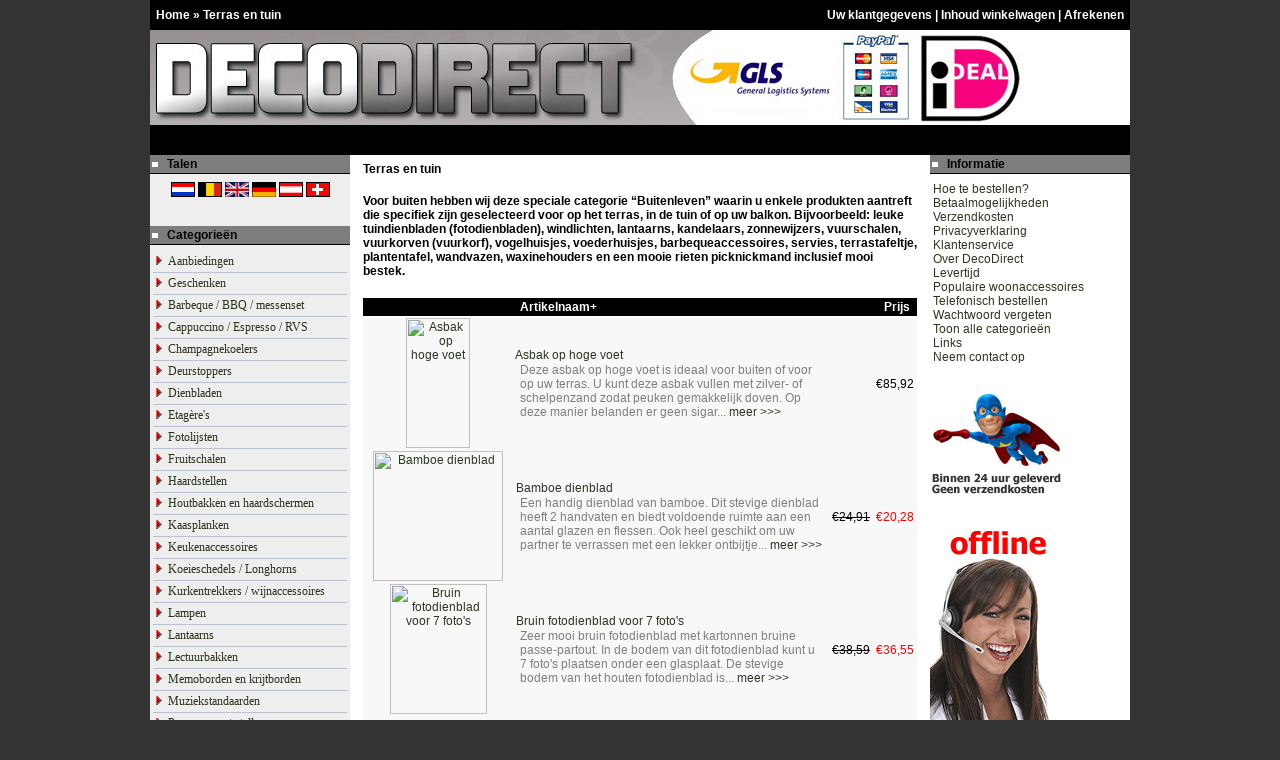

--- FILE ---
content_type: text/html
request_url: http://www.decodirect.nl/-c-105.html?osCsid=d887e7d4d1cc6bccb5672a96bcabc081
body_size: 12876
content:
<html>

<head>
<meta http-equiv="Content-Type" content="text/html; charset=iso-8859-1">
  <title>Terras en tuin  - Woonaccessoires 2015 online, wijnrekken, wijnrek, uw online woonwinkel in woonaccessoires, champagnekoelers, keukenaccessoires, woonaccessoires, bankierslampen, haardstel, openhaard set en overige woonaccessoires en peper en zout stellen</title>
  <meta name="Description" content="Terras en tuin online woonwinkel in woonaccessoires, keukenaccessoires, haardstel, haardaccessoires, haardbak, haardscherm, fruitschaal, cappuccinoset, espressoset, trends 2012, muziekstandaard, messenset, kurkentrekker, lectuurbak, memobord, sleutelbord, geschenk"/>
  <meta name="Keywords" content="Terras en tuin, koekjestrommels, koekjestrommel, champagnekoeler, wijnschenker, lampen, bankierslamp,  dienbladen, openhaard set, haard stel, etagere’s,  fruitschalen, memobord"/>
 <meta http-equiv="Content-Type" content="text/html; charset=iso-8859-1"/>
<!-- EOF: Generated Meta Tags -->
<base href="http://www.decodirect.nl/">

<!-- start get_javascript(applicationtop2header) //-->

<!-- end get_javascript(applicationtop2header) //-->

<link rel="stylesheet" type="text/css" href="stylesheet.css">

<meta http-equiv="Content-Type" content="text/html; charset=iso-8859-1"><style type="text/css">
<!--
body {
	background-image: url();
	background-color: #333333;
}
.style1 {
	color: #FFFFFF;
	font-family: Verdana, Arial, Helvetica, sans-serif;
	font-size: 12px;
}
.style2 {color: #FF0000}
.style4 {color: #FFFFFF; font-size: 12px; }
.style6 {font-size: 12px; font-family: Verdana, Arial, Helvetica, sans-serif;}
.content tr td p {
	font-family: verdana;
	font-size: 12px;
}
-->
</style></head>

<script src="http://www.google-analytics.com/urchin.js" type="text/javascript">
</script>
<script type="text/javascript">
_uacct = "UA-2796149-1";
urchinTracker();
</script>

<body>
<table width="980" align="center" cellpadding="0" cellspacing="0" height="100%">
<tr class="headerNavigation">
        <td class="headerNavigation" height="30"><a href="http://www.decodirect.nl/index.php?osCsid=d887e7d4d1cc6bccb5672a96bcabc081" class="headerNavigation">Home</a> &raquo; <a href="http://www.decodirect.nl/-c-105.html?osCsid=d887e7d4d1cc6bccb5672a96bcabc081" class="headerNavigation">Terras en tuin</a></td>
		
       <td class="headerNavigation" height="30"><div align="right"><a href=https://www.decodirect.nl/account.php?osCsid=d887e7d4d1cc6bccb5672a96bcabc081 class="headerNavigation">Uw klantgegevens</a> | <a href=http://www.decodirect.nl/shopping_cart.php?osCsid=d887e7d4d1cc6bccb5672a96bcabc081 class="headerNavigation">Inhoud winkelwagen</a> | <a href=https://www.decodirect.nl/checkout_shipping.php?osCsid=d887e7d4d1cc6bccb5672a96bcabc081 class="headerNavigation">Afrekenen</a></div></td>
    </tr>
    <tr bgcolor="7D7D7D">
      <td colspan="2" valign="top"><img src="images/header.jpg" alt="Decodrect" width="980" height="95" border="0" usemap="#Map"></td>
</tr>
    <tr bgcolor="#000000">
      <td height="30" colspan="2" valign="top">&nbsp;</td>
  </tr>
    <tr>
        <td colspan="2" valign="top"><table width="100%"  cellpadding="0" cellspacing="0" height="100%">
<tr> 
    <td  class="left" width="200" valign="top"><p align="center">
<!-- start languagebox //-->
<table border="0" width="100%" cellspacing="0" cellpadding="0">
  <tr>
    <td height="14" class="infoBoxHeading"><img src="images/infobox/corner_right_left.gif" width="11" height="7" border="0" alt=""></td>
    <td width="100%" height="14" class="infoBoxHeading">Talen</td>
    <td height="14" class="infoBoxHeading" nowrap><img src="images/pixel_trans.gif" width="11" height="14" border="0" alt=""></td>
  </tr>
</table>
<table border="0" width="100%" cellspacing="0" cellpadding="1" class="infoBox">
  <tr>
    <td><table border="0" width="100%" cellspacing="0" cellpadding="2" class="infoBoxContents">
  <tr>
    <td><img src="images/pixel_trans.gif" width="100%" height="1" border="0" alt=""></td>
  </tr>
  <tr>
    <td align="center" class="boxText"> <a href="http://www.decodirect.nl/-c-105.html?language=nl&amp;osCsid=d887e7d4d1cc6bccb5672a96bcabc081"><img src="includes/languages/Nederlands/images/icon.gif" width="24" height="15" border="0" alt="Nederlands" title="Nederlands"></a>  <a href="http://www.decodirect.nl/-c-105.html?language=be&amp;osCsid=d887e7d4d1cc6bccb5672a96bcabc081"><img src="includes/languages/belgie/images/icon.gif" width="24" height="15" border="0" alt="Belgie" title="Belgie"></a>  <a href="http://www.decodirect.nl/-c-105.html?language=en&amp;osCsid=d887e7d4d1cc6bccb5672a96bcabc081"><img src="includes/languages/english/images/icon.gif" width="24" height="15" border="0" alt="English" title="English"></a>  <a href="http://www.decodirect.nl/-c-105.html?language=de&amp;osCsid=d887e7d4d1cc6bccb5672a96bcabc081"><img src="includes/languages/german/images/icon.gif" width="24" height="15" border="0" alt="Duits" title="Duits"></a>  <a href="http://www.decodirect.nl/-c-105.html?language=at&amp;osCsid=d887e7d4d1cc6bccb5672a96bcabc081"><img src="includes/languages/oostenrijk/images/icon.gif" width="24" height="15" border="0" alt="Oostenrijk" title="Oostenrijk"></a>  <a href="http://www.decodirect.nl/-c-105.html?language=ch&amp;osCsid=d887e7d4d1cc6bccb5672a96bcabc081"><img src="includes/languages/zwitserland/images/icon.gif" width="24" height="15" border="0" alt="Zwitserland" title="Zwitserland"></a> </td>
  </tr>
  <tr>
    <td><img src="images/pixel_trans.gif" width="100%" height="1" border="0" alt=""></td>
  </tr>
</table>
</td>
  </tr>
</table>
<!-- end languagebox //-->
<br>
      
<!-- start categorybox //-->
<table border="0" width="100%" cellspacing="0" cellpadding="0">
  <tr>
    <td height="14" class="infoBoxHeading"><img src="images/infobox/corner_right_left.gif" width="11" height="7" border="0" alt=""></td>
    <td width="100%" height="14" class="infoBoxHeading">Categorieën</td>
    <td height="14" class="infoBoxHeading" nowrap><img src="images/pixel_trans.gif" width="11" height="14" border="0" alt=""></td>
  </tr>
</table>
<table border="0" width="100%" cellspacing="0" cellpadding="1" class="infoBox">
  <tr>
    <td><table border="0" width="100%" cellspacing="0" cellpadding="2" class="infoBoxContents">
  <tr>
    <td><img src="images/pixel_trans.gif" width="100%" height="1" border="0" alt=""></td>
  </tr>
  <tr>
    <td align="left" class="boxText"><table class="categ"><tr><td class="categ"><img src="images/categories/arrow_right.gif" width="9" height="9" border="0" alt="">&nbsp;</td><td class="categ"><a href="http://www.decodirect.nl/-c-182.html?osCsid=d887e7d4d1cc6bccb5672a96bcabc081">Aanbiedingen</a></td></tr></table><img src="images/pixel_trans.gif" border="0" alt="" width="100%" height="2"><br><img src="images/pixel_silver.gif" border="0" alt="" width="100%" height="1"><br><img src="images/pixel_trans.gif" border="0" alt="" width="100%" height="2"><table class="categ"><tr><td class="categ"><img src="images/categories/arrow_right.gif" width="9" height="9" border="0" alt="">&nbsp;</td><td class="categ"><a href="http://www.decodirect.nl/-c-36.html?osCsid=d887e7d4d1cc6bccb5672a96bcabc081">Geschenken&nbsp;</a></td></tr></table><img src="images/pixel_trans.gif" border="0" alt="" width="100%" height="2"><br><img src="images/pixel_silver.gif" border="0" alt="" width="100%" height="1"><br><img src="images/pixel_trans.gif" border="0" alt="" width="100%" height="2"><table class="categ"><tr><td class="categ"><img src="images/categories/arrow_right.gif" width="9" height="9" border="0" alt="">&nbsp;</td><td class="categ"><a href="http://www.decodirect.nl/-c-113.html?osCsid=d887e7d4d1cc6bccb5672a96bcabc081">Barbeque / BBQ / messenset</a></td></tr></table><img src="images/pixel_trans.gif" border="0" alt="" width="100%" height="2"><br><img src="images/pixel_silver.gif" border="0" alt="" width="100%" height="1"><br><img src="images/pixel_trans.gif" border="0" alt="" width="100%" height="2"><table class="categ"><tr><td class="categ"><img src="images/categories/arrow_right.gif" width="9" height="9" border="0" alt="">&nbsp;</td><td class="categ"><a href="http://www.decodirect.nl/-c-72.html?osCsid=d887e7d4d1cc6bccb5672a96bcabc081">Cappuccino / Espresso / RVS</a></td></tr></table><img src="images/pixel_trans.gif" border="0" alt="" width="100%" height="2"><br><img src="images/pixel_silver.gif" border="0" alt="" width="100%" height="1"><br><img src="images/pixel_trans.gif" border="0" alt="" width="100%" height="2"><table class="categ"><tr><td class="categ"><img src="images/categories/arrow_right.gif" width="9" height="9" border="0" alt="">&nbsp;</td><td class="categ"><a href="http://www.decodirect.nl/-c-97.html?osCsid=d887e7d4d1cc6bccb5672a96bcabc081">Champagnekoelers</a></td></tr></table><img src="images/pixel_trans.gif" border="0" alt="" width="100%" height="2"><br><img src="images/pixel_silver.gif" border="0" alt="" width="100%" height="1"><br><img src="images/pixel_trans.gif" border="0" alt="" width="100%" height="2"><table class="categ"><tr><td class="categ"><img src="images/categories/arrow_right.gif" width="9" height="9" border="0" alt="">&nbsp;</td><td class="categ"><a href="http://www.decodirect.nl/-c-198.html?osCsid=d887e7d4d1cc6bccb5672a96bcabc081">Deurstoppers</a></td></tr></table><img src="images/pixel_trans.gif" border="0" alt="" width="100%" height="2"><br><img src="images/pixel_silver.gif" border="0" alt="" width="100%" height="1"><br><img src="images/pixel_trans.gif" border="0" alt="" width="100%" height="2"><table class="categ"><tr><td class="categ"><img src="images/categories/arrow_right.gif" width="9" height="9" border="0" alt="">&nbsp;</td><td class="categ"><a href="http://www.decodirect.nl/-c-94.html?osCsid=d887e7d4d1cc6bccb5672a96bcabc081">Dienbladen</a></td></tr></table><img src="images/pixel_trans.gif" border="0" alt="" width="100%" height="2"><br><img src="images/pixel_silver.gif" border="0" alt="" width="100%" height="1"><br><img src="images/pixel_trans.gif" border="0" alt="" width="100%" height="2"><table class="categ"><tr><td class="categ"><img src="images/categories/arrow_right.gif" width="9" height="9" border="0" alt="">&nbsp;</td><td class="categ"><a href="http://www.decodirect.nl/-c-75.html?osCsid=d887e7d4d1cc6bccb5672a96bcabc081">Etagère's</a></td></tr></table><img src="images/pixel_trans.gif" border="0" alt="" width="100%" height="2"><br><img src="images/pixel_silver.gif" border="0" alt="" width="100%" height="1"><br><img src="images/pixel_trans.gif" border="0" alt="" width="100%" height="2"><table class="categ"><tr><td class="categ"><img src="images/categories/arrow_right.gif" width="9" height="9" border="0" alt="">&nbsp;</td><td class="categ"><a href="http://www.decodirect.nl/-c-168.html?osCsid=d887e7d4d1cc6bccb5672a96bcabc081">Fotolijsten</a></td></tr></table><img src="images/pixel_trans.gif" border="0" alt="" width="100%" height="2"><br><img src="images/pixel_silver.gif" border="0" alt="" width="100%" height="1"><br><img src="images/pixel_trans.gif" border="0" alt="" width="100%" height="2"><table class="categ"><tr><td class="categ"><img src="images/categories/arrow_right.gif" width="9" height="9" border="0" alt="">&nbsp;</td><td class="categ"><a href="http://www.decodirect.nl/-c-100.html?osCsid=d887e7d4d1cc6bccb5672a96bcabc081">Fruitschalen</a></td></tr></table><img src="images/pixel_trans.gif" border="0" alt="" width="100%" height="2"><br><img src="images/pixel_silver.gif" border="0" alt="" width="100%" height="1"><br><img src="images/pixel_trans.gif" border="0" alt="" width="100%" height="2"><table class="categ"><tr><td class="categ"><img src="images/categories/arrow_right.gif" width="9" height="9" border="0" alt="">&nbsp;</td><td class="categ"><a href="http://www.decodirect.nl/-c-53.html?osCsid=d887e7d4d1cc6bccb5672a96bcabc081">Haardstellen</a></td></tr></table><img src="images/pixel_trans.gif" border="0" alt="" width="100%" height="2"><br><img src="images/pixel_silver.gif" border="0" alt="" width="100%" height="1"><br><img src="images/pixel_trans.gif" border="0" alt="" width="100%" height="2"><table class="categ"><tr><td class="categ"><img src="images/categories/arrow_right.gif" width="9" height="9" border="0" alt="">&nbsp;</td><td class="categ"><a href="http://www.decodirect.nl/-c-102.html?osCsid=d887e7d4d1cc6bccb5672a96bcabc081">Houtbakken en haardschermen</a></td></tr></table><img src="images/pixel_trans.gif" border="0" alt="" width="100%" height="2"><br><img src="images/pixel_silver.gif" border="0" alt="" width="100%" height="1"><br><img src="images/pixel_trans.gif" border="0" alt="" width="100%" height="2"><table class="categ"><tr><td class="categ"><img src="images/categories/arrow_right.gif" width="9" height="9" border="0" alt="">&nbsp;</td><td class="categ"><a href="http://www.decodirect.nl/-c-203.html?osCsid=d887e7d4d1cc6bccb5672a96bcabc081">Kaasplanken</a></td></tr></table><img src="images/pixel_trans.gif" border="0" alt="" width="100%" height="2"><br><img src="images/pixel_silver.gif" border="0" alt="" width="100%" height="1"><br><img src="images/pixel_trans.gif" border="0" alt="" width="100%" height="2"><table class="categ"><tr><td class="categ"><img src="images/categories/arrow_right.gif" width="9" height="9" border="0" alt="">&nbsp;</td><td class="categ"><a href="http://www.decodirect.nl/-c-70.html?osCsid=d887e7d4d1cc6bccb5672a96bcabc081">Keukenaccessoires</a></td></tr></table><img src="images/pixel_trans.gif" border="0" alt="" width="100%" height="2"><br><img src="images/pixel_silver.gif" border="0" alt="" width="100%" height="1"><br><img src="images/pixel_trans.gif" border="0" alt="" width="100%" height="2"><table class="categ"><tr><td class="categ"><img src="images/categories/arrow_right.gif" width="9" height="9" border="0" alt="">&nbsp;</td><td class="categ"><a href="http://www.decodirect.nl/-c-63.html?osCsid=d887e7d4d1cc6bccb5672a96bcabc081">Koeieschedels / Longhorns</a></td></tr></table><img src="images/pixel_trans.gif" border="0" alt="" width="100%" height="2"><br><img src="images/pixel_silver.gif" border="0" alt="" width="100%" height="1"><br><img src="images/pixel_trans.gif" border="0" alt="" width="100%" height="2"><table class="categ"><tr><td class="categ"><img src="images/categories/arrow_right.gif" width="9" height="9" border="0" alt="">&nbsp;</td><td class="categ"><a href="http://www.decodirect.nl/-c-98.html?osCsid=d887e7d4d1cc6bccb5672a96bcabc081">Kurkentrekkers / wijnaccessoires</a></td></tr></table><img src="images/pixel_trans.gif" border="0" alt="" width="100%" height="2"><br><img src="images/pixel_silver.gif" border="0" alt="" width="100%" height="1"><br><img src="images/pixel_trans.gif" border="0" alt="" width="100%" height="2"><table class="categ"><tr><td class="categ"><img src="images/categories/arrow_right.gif" width="9" height="9" border="0" alt="">&nbsp;</td><td class="categ"><a href="http://www.decodirect.nl/-c-45.html?osCsid=d887e7d4d1cc6bccb5672a96bcabc081">Lampen</a></td></tr></table><img src="images/pixel_trans.gif" border="0" alt="" width="100%" height="2"><br><img src="images/pixel_silver.gif" border="0" alt="" width="100%" height="1"><br><img src="images/pixel_trans.gif" border="0" alt="" width="100%" height="2"><table class="categ"><tr><td class="categ"><img src="images/categories/arrow_right.gif" width="9" height="9" border="0" alt="">&nbsp;</td><td class="categ"><a href="http://www.decodirect.nl/-c-166.html?osCsid=d887e7d4d1cc6bccb5672a96bcabc081">Lantaarns</a></td></tr></table><img src="images/pixel_trans.gif" border="0" alt="" width="100%" height="2"><br><img src="images/pixel_silver.gif" border="0" alt="" width="100%" height="1"><br><img src="images/pixel_trans.gif" border="0" alt="" width="100%" height="2"><table class="categ"><tr><td class="categ"><img src="images/categories/arrow_right.gif" width="9" height="9" border="0" alt="">&nbsp;</td><td class="categ"><a href="http://www.decodirect.nl/-c-109.html?osCsid=d887e7d4d1cc6bccb5672a96bcabc081">Lectuurbakken</a></td></tr></table><img src="images/pixel_trans.gif" border="0" alt="" width="100%" height="2"><br><img src="images/pixel_silver.gif" border="0" alt="" width="100%" height="1"><br><img src="images/pixel_trans.gif" border="0" alt="" width="100%" height="2"><table class="categ"><tr><td class="categ"><img src="images/categories/arrow_right.gif" width="9" height="9" border="0" alt="">&nbsp;</td><td class="categ"><a href="http://www.decodirect.nl/-c-164.html?osCsid=d887e7d4d1cc6bccb5672a96bcabc081">Memoborden en krijtborden</a></td></tr></table><img src="images/pixel_trans.gif" border="0" alt="" width="100%" height="2"><br><img src="images/pixel_silver.gif" border="0" alt="" width="100%" height="1"><br><img src="images/pixel_trans.gif" border="0" alt="" width="100%" height="2"><table class="categ"><tr><td class="categ"><img src="images/categories/arrow_right.gif" width="9" height="9" border="0" alt="">&nbsp;</td><td class="categ"><a href="http://www.decodirect.nl/-c-87.html?osCsid=d887e7d4d1cc6bccb5672a96bcabc081">Muziekstandaarden</a></td></tr></table><img src="images/pixel_trans.gif" border="0" alt="" width="100%" height="2"><br><img src="images/pixel_silver.gif" border="0" alt="" width="100%" height="1"><br><img src="images/pixel_trans.gif" border="0" alt="" width="100%" height="2"><table class="categ"><tr><td class="categ"><img src="images/categories/arrow_right.gif" width="9" height="9" border="0" alt="">&nbsp;</td><td class="categ"><a href="http://www.decodirect.nl/-c-71.html?osCsid=d887e7d4d1cc6bccb5672a96bcabc081">Peper en zout stellen</a></td></tr></table><img src="images/pixel_trans.gif" border="0" alt="" width="100%" height="2"><br><img src="images/pixel_silver.gif" border="0" alt="" width="100%" height="1"><br><img src="images/pixel_trans.gif" border="0" alt="" width="100%" height="2"><table class="categ"><tr><td class="categ"><img src="images/categories/arrow_right.gif" width="9" height="9" border="0" alt="">&nbsp;</td><td class="categ"><a href="http://www.decodirect.nl/-c-199.html?osCsid=d887e7d4d1cc6bccb5672a96bcabc081">Picknickmanden / rugzakken</a></td></tr></table><img src="images/pixel_trans.gif" border="0" alt="" width="100%" height="2"><br><img src="images/pixel_silver.gif" border="0" alt="" width="100%" height="1"><br><img src="images/pixel_trans.gif" border="0" alt="" width="100%" height="2"><table class="categ"><tr><td class="categ"><img src="images/categories/arrow_right.gif" width="9" height="9" border="0" alt="">&nbsp;</td><td class="categ"><a href="http://www.decodirect.nl/-c-196.html?osCsid=d887e7d4d1cc6bccb5672a96bcabc081">Rookpalen</a></td></tr></table><img src="images/pixel_trans.gif" border="0" alt="" width="100%" height="2"><br><img src="images/pixel_silver.gif" border="0" alt="" width="100%" height="1"><br><img src="images/pixel_trans.gif" border="0" alt="" width="100%" height="2"><table class="categ"><tr><td class="categ"><img src="images/categories/arrow_down.gif" width="9" height="9" border="0" alt="">&nbsp;</td><td class="categ"><a href="http://www.decodirect.nl/-c-105.html?osCsid=d887e7d4d1cc6bccb5672a96bcabc081"><b>Terras en tuin</b></a></td></tr></table><img src="images/pixel_trans.gif" border="0" alt="" width="100%" height="2"><br><img src="images/pixel_silver.gif" border="0" alt="" width="100%" height="1"><br><img src="images/pixel_trans.gif" border="0" alt="" width="100%" height="2"><table class="categ"><tr><td class="categ"><img src="images/categories/arrow_right.gif" width="9" height="9" border="0" alt="">&nbsp;</td><td class="categ"><a href="http://www.decodirect.nl/-c-181.html?osCsid=d887e7d4d1cc6bccb5672a96bcabc081">Vogelhuisjes en vogelkooien</a></td></tr></table><img src="images/pixel_trans.gif" border="0" alt="" width="100%" height="2"><br><img src="images/pixel_silver.gif" border="0" alt="" width="100%" height="1"><br><img src="images/pixel_trans.gif" border="0" alt="" width="100%" height="2"><table class="categ"><tr><td class="categ"><img src="images/categories/arrow_right.gif" width="9" height="9" border="0" alt="">&nbsp;</td><td class="categ"><a href="http://www.decodirect.nl/-c-165.html?osCsid=d887e7d4d1cc6bccb5672a96bcabc081">Vuurkorf / vuurschaal</a></td></tr></table><img src="images/pixel_trans.gif" border="0" alt="" width="100%" height="2"><br><img src="images/pixel_silver.gif" border="0" alt="" width="100%" height="1"><br><img src="images/pixel_trans.gif" border="0" alt="" width="100%" height="2"><table class="categ"><tr><td class="categ"><img src="images/categories/arrow_right.gif" width="9" height="9" border="0" alt="">&nbsp;</td><td class="categ"><a href="http://www.decodirect.nl/-c-107.html?osCsid=d887e7d4d1cc6bccb5672a96bcabc081">Wanddecoratie</a></td></tr></table><img src="images/pixel_trans.gif" border="0" alt="" width="100%" height="2"><br><img src="images/pixel_silver.gif" border="0" alt="" width="100%" height="1"><br><img src="images/pixel_trans.gif" border="0" alt="" width="100%" height="2"><table class="categ"><tr><td class="categ"><img src="images/categories/arrow_right.gif" width="9" height="9" border="0" alt="">&nbsp;</td><td class="categ"><a href="http://www.decodirect.nl/-c-50.html?osCsid=d887e7d4d1cc6bccb5672a96bcabc081">Wereldbollen</a></td></tr></table><img src="images/pixel_trans.gif" border="0" alt="" width="100%" height="2"><br><img src="images/pixel_silver.gif" border="0" alt="" width="100%" height="1"><br><img src="images/pixel_trans.gif" border="0" alt="" width="100%" height="2"><table class="categ"><tr><td class="categ"><img src="images/categories/arrow_right.gif" width="9" height="9" border="0" alt="">&nbsp;</td><td class="categ"><a href="http://www.decodirect.nl/-c-48.html?osCsid=d887e7d4d1cc6bccb5672a96bcabc081">Wijnrekken</a></td></tr></table><img src="images/pixel_trans.gif" border="0" alt="" width="100%" height="2"><br><img src="images/pixel_silver.gif" border="0" alt="" width="100%" height="1"><br><img src="images/pixel_trans.gif" border="0" alt="" width="100%" height="2"><table class="categ"><tr><td class="categ"><img src="images/categories/arrow_right.gif" width="9" height="9" border="0" alt="">&nbsp;</td><td class="categ"><a href="http://www.decodirect.nl/-c-26.html?osCsid=d887e7d4d1cc6bccb5672a96bcabc081">Woonaccessoires 2015</a></td></tr></table><img src="images/pixel_trans.gif" border="0" alt="" width="100%" height="2"><br><img src="images/pixel_silver.gif" border="0" alt="" width="100%" height="1"><br><img src="images/pixel_trans.gif" border="0" alt="" width="100%" height="2"><table class="categ"><tr><td class="categ"><img src="images/categories/arrow_right.gif" width="9" height="9" border="0" alt="">&nbsp;</td><td class="categ"><a href="http://www.decodirect.nl/-c-184.html?osCsid=d887e7d4d1cc6bccb5672a96bcabc081">Zonnewijzers</a></td></tr></table><img src="images/pixel_trans.gif" border="0" alt="" width="100%" height="2"><br><img src="images/pixel_silver.gif" border="0" alt="" width="100%" height="1"><br><img src="images/pixel_trans.gif" border="0" alt="" width="100%" height="2"><table class="categ"><tr><td class="categ"><img src="images/categories/arrow_right.gif" width="9" height="9" border="0" alt="">&nbsp;</td><td class="categ"><a href="http://www.decodirect.nl/-c-67.html?osCsid=d887e7d4d1cc6bccb5672a96bcabc081">Groothandel en relatiegeschenken</a></td></tr></table><img src="images/pixel_trans.gif" border="0" alt="" width="100%" height="2"><br><img src="images/pixel_silver.gif" border="0" alt="" width="100%" height="1"><br><img src="images/pixel_trans.gif" border="0" alt="" width="100%" height="2"><table class="categ"><tr><td class="categ"><img src="images/categories/arrow_right.gif" width="9" height="9" border="0" alt="">&nbsp;</td><td class="categ"><a href="http://www.decodirect.nl/-c-170.html?osCsid=d887e7d4d1cc6bccb5672a96bcabc081">Uitverkocht</a></td></tr></table></td>
  </tr>
  <tr>
    <td><img src="images/pixel_trans.gif" width="100%" height="1" border="0" alt=""></td>
  </tr>
</table>
</td>
  </tr>
</table>
<!-- end categorybox //-->
<br>

<!-- start cartbox //-->
<table border="0" width="100%" cellspacing="0" cellpadding="0">
  <tr>
    <td height="14" class="infoBoxHeading"><img src="images/infobox/corner_right_left.gif" width="11" height="7" border="0" alt=""></td>
    <td width="100%" height="14" class="infoBoxHeading">Winkelwagen</td>
    <td height="14" class="infoBoxHeading" nowrap><a href="http://www.decodirect.nl/shopping_cart.php?osCsid=d887e7d4d1cc6bccb5672a96bcabc081"><img src="images/infobox/arrow_right.gif" width="12" height="10" border="0" alt="Meer" title="Meer"></a><img src="images/infobox/corner_right.gif" width="11" height="14" border="0" alt=""></td>
  </tr>
</table>
<table border="0" width="100%" cellspacing="0" cellpadding="1" class="infoBox">
  <tr>
    <td><table border="0" width="100%" cellspacing="0" cellpadding="2" class="infoBoxContents">
  <tr>
    <td><img src="images/pixel_trans.gif" width="100%" height="1" border="0" alt=""></td>
  </tr>
  <tr>
    <td class="boxText"><center>Uw winkelwagen<br>is leeg</center></td>
  </tr>
  <tr>
    <td><img src="images/pixel_trans.gif" width="100%" height="1" border="0" alt=""></td>
  </tr>
</table>
</td>
  </tr>
</table>
<!-- end cartbox //-->
<br>
<a href="http://www.wijnrekkenshop.nl"><img src="images/wijnrekkenshopbutton.jpg" alt="Wijnrekkenshop" width="160" height="27" vspace="4" border="0"></a><br>
<a href="http://www.dienbladenshop.nl"><img src="images/dienbladenshopbutton.jpg" alt="Dienbladenshop" width="160" height="27" vspace="4" border="0" longdesc="http://www.dienbladenshop.nl"></a><br>
<a href="http://www.haardstellenshop.nl"><img src="images/haardstellenshopbutton.jpg" alt="Haardstellenshop" width="160" height="27" vspace="4" border="0" longdesc="http://www.haardstellenshop.nl"></a><br>
<a href="http://www.memobordenshop.nl"><img src="images/memobordenshopbutton.jpg" alt="Memobordenshop" width="160" height="27" vspace="4" border="0" longdesc="http://www.memobordenshop.nl"></a><br>
    </p>
      <p><br>
              <br>
      </p></td>
  <td valign="top" bgcolor="#FFFFFF">
<table width="98%"  border="0" align="center" cellpadding="0" cellspacing="0" class="content">
  <tr>
    <td bgcolor="#FFFFFF"><p>        
<!-- start Default Content //-->
<table border="0" width="100%" cellspacing="0" cellpadding="0">
      <tr>
        <td><table border="0" width="100%" cellspacing="0" cellpadding="0">
          <tr>
            <td><h1>Terras en tuin</h1></td>
            
           <td align="right"></td>
          </tr>
           
          <tr>
           <td><img src="images/pixel_trans.gif" width="100%" height="10" border="0" alt=""></td>
          </tr>
          <tr>
           <td><h2>Voor buiten hebben wij deze 
speciale 
categorie “Buitenleven” 
waarin u enkele produkten 
aantreft die specifiek zijn 
geselecteerd voor op het 
terras, in de tuin of op uw 
balkon. Bijvoorbeeld: leuke 
tuindienbladen 
(fotodienbladen), windlichten, 
lantaarns, kandelaars, 
zonnewijzers, vuurschalen, 
vuurkorven (vuurkorf), 
vogelhuisjes, voederhuisjes, 
barbequeaccessoires, servies, 
terrastafeltje, plantentafel, 
wandvazen, waxinehouders 
en een mooie rieten 
picknickmand inclusief mooi 
bestek.</h2></td>
          </tr>
                    
        </table></td>
      </tr>
      <tr>
        <td><img src="images/pixel_trans.gif" width="100%" height="10" border="0" alt=""></td>
      </tr>
      <tr>
        <td><table border="0" width="100%" cellspacing="0" cellpadding="0" class="productListing">
  <tr>
    <td align="center" class="productListing-heading">&nbsp;&nbsp;</td>
    <td class="productListing-heading">&nbsp;<a href="http://www.decodirect.nl/-c-105.html?sort=2d&amp;page=1&amp;osCsid=d887e7d4d1cc6bccb5672a96bcabc081" title="Sorteer artikelen Aflopend Volgens Artikelnaam" class="productListing-heading">Artikelnaam+</a>&nbsp;</td>
    <td align="right" class="productListing-heading">&nbsp;<a href="http://www.decodirect.nl/-c-105.html?sort=3a&amp;page=1&amp;osCsid=d887e7d4d1cc6bccb5672a96bcabc081" title="Sorteer artikelen Oplopend Volgens Prijs" class="productListing-heading">Prijs</a>&nbsp;</td>
  </tr>
  <tr class="productListing-odd">
    <td align="center" class="productListing-data">&nbsp;<a href="http://www.decodirect.nl/asbak-hoge-voet-p-894.html?osCsid=d887e7d4d1cc6bccb5672a96bcabc081"><img src="product_thumb.php?img=images/Asbak-op-hoge-voet.gif&w=64&h=130" width="64" height="130" border="0" alt="Asbak op hoge voet" title="Asbak op hoge voet"></a>&nbsp;</td>
    <td class="productListing-data">&nbsp;<a href="http://www.decodirect.nl/asbak-hoge-voet-p-894.html?osCsid=d887e7d4d1cc6bccb5672a96bcabc081">Asbak op hoge voet</a>&nbsp;<br><table border="0" cellpadding="0" cellspacing="0" width="100%"><tr><td class="productDesc">Deze asbak op hoge voet is ideaal voor buiten of voor op uw terras. U kunt&nbsp;deze asbak vullen met zilver- of schelpenzand&nbsp;zodat peuken gemakkelijk doven. Op deze manier belanden er geen sigar... <a href="http://www.decodirect.nl/asbak-hoge-voet-p-894.html?osCsid=d887e7d4d1cc6bccb5672a96bcabc081">meer >>></a></td></tr></table></td>
    <td align="right" class="productListing-data">&nbsp;€85,92&nbsp;</td>
  </tr>
  <tr class="productListing-even">
    <td align="center" class="productListing-data">&nbsp;<a href="http://www.decodirect.nl/bamboe-dienblad-p-919.html?osCsid=d887e7d4d1cc6bccb5672a96bcabc081"><img src="product_thumb.php?img=images/ED83968.094 bamboe dienblad.jpg&w=130&h=130" width="130" height="130" border="0" alt="Bamboe dienblad" title="Bamboe dienblad"></a>&nbsp;</td>
    <td class="productListing-data">&nbsp;<a href="http://www.decodirect.nl/bamboe-dienblad-p-919.html?osCsid=d887e7d4d1cc6bccb5672a96bcabc081">Bamboe dienblad</a>&nbsp;<br><table border="0" cellpadding="0" cellspacing="0" width="100%"><tr><td class="productDesc">Een handig dienblad van bamboe. Dit stevige dienblad heeft 2 handvaten en biedt voldoende ruimte aan een aantal glazen en flessen. Ook heel geschikt om uw partner te verrassen met een lekker ontbijtje... <a href="http://www.decodirect.nl/bamboe-dienblad-p-919.html?osCsid=d887e7d4d1cc6bccb5672a96bcabc081">meer >>></a></td></tr></table></td>
    <td align="right" class="productListing-data">&nbsp;<s>€24,91</s>&nbsp;&nbsp;<span class="productSpecialPrice">€20,28</span>&nbsp;</td>
  </tr>
  <tr class="productListing-odd">
    <td align="center" class="productListing-data">&nbsp;<a href="http://www.decodirect.nl/bruin-fotodienblad-voor-fotos-p-664.html?osCsid=d887e7d4d1cc6bccb5672a96bcabc081"><img src="product_thumb.php?img=images/KP27.077.118, fotodienblad bruin.JPG&w=97&h=130" width="97" height="130" border="0" alt="Bruin fotodienblad voor 7 foto's" title="Bruin fotodienblad voor 7 foto's"></a>&nbsp;</td>
    <td class="productListing-data">&nbsp;<a href="http://www.decodirect.nl/bruin-fotodienblad-voor-fotos-p-664.html?osCsid=d887e7d4d1cc6bccb5672a96bcabc081">Bruin fotodienblad voor 7 foto's</a>&nbsp;<br><table border="0" cellpadding="0" cellspacing="0" width="100%"><tr><td class="productDesc">Zeer mooi&nbsp;bruin fotodienblad met kartonnen bruine passe-partout. In de bodem van dit fotodienblad kunt u 7 foto&#39;s plaatsen onder een glasplaat. De stevige bodem van het houten fotodienblad is... <a href="http://www.decodirect.nl/bruin-fotodienblad-voor-fotos-p-664.html?osCsid=d887e7d4d1cc6bccb5672a96bcabc081">meer >>></a></td></tr></table></td>
    <td align="right" class="productListing-data">&nbsp;<s>€38,59</s>&nbsp;&nbsp;<span class="productSpecialPrice">€36,55</span>&nbsp;</td>
  </tr>
  <tr class="productListing-even">
    <td align="center" class="productListing-data">&nbsp;<a href="http://www.decodirect.nl/cake-etagere-4laags-p-959.html?osCsid=d887e7d4d1cc6bccb5672a96bcabc081"><img src="product_thumb.php?img=images/KP13.123.158, cake etagere 4-laags1.JPG&w=150&h=112" width="150" height="112" border="0" alt="Cake etagere, 4-laags" title="Cake etagere, 4-laags"></a>&nbsp;</td>
    <td class="productListing-data">&nbsp;<a href="http://www.decodirect.nl/cake-etagere-4laags-p-959.html?osCsid=d887e7d4d1cc6bccb5672a96bcabc081">Cake etagere, 4-laags</a>&nbsp;<br><table border="0" cellpadding="0" cellspacing="0" width="100%"><tr><td class="productDesc">Hele leuke cake etagere voor 23 cakejes van dikke ijzerdraad. Een etagere die ook heel decoratief is als hij gevuld is met fruit. Appels, peren en sinaasappels passen perfect in de draadvorm die eigen... <a href="http://www.decodirect.nl/cake-etagere-4laags-p-959.html?osCsid=d887e7d4d1cc6bccb5672a96bcabc081">meer >>></a></td></tr></table></td>
    <td align="right" class="productListing-data">&nbsp;€30,46&nbsp;</td>
  </tr>
  <tr class="productListing-odd">
    <td align="center" class="productListing-data">&nbsp;<a href="http://www.decodirect.nl/deurmat-rvs-p-480.html?osCsid=d887e7d4d1cc6bccb5672a96bcabc081"><img src="product_thumb.php?img=images/TT.7179.138, RVS deurmat ruitjes.JPG&w=97&h=130" width="97" height="130" border="0" alt="Deurmat RVS" title="Deurmat RVS"></a>&nbsp;</td>
    <td class="productListing-data">&nbsp;<a href="http://www.decodirect.nl/deurmat-rvs-p-480.html?osCsid=d887e7d4d1cc6bccb5672a96bcabc081">Deurmat RVS</a>&nbsp;<br><table border="0" cellpadding="0" cellspacing="0" width="100%"><tr><td class="productDesc">RVS deurmat met ruitvormige openingen. Zo&#39;n RVS deurmat oogt prachtig in de moderne hal of strakke keuken. Een dikke rubberen mat in een RVS frame.Een groot voordeel van dit mooie&nbsp;RVS artikel... <a href="http://www.decodirect.nl/deurmat-rvs-p-480.html?osCsid=d887e7d4d1cc6bccb5672a96bcabc081">meer >>></a></td></tr></table></td>
    <td align="right" class="productListing-data">&nbsp;<s>€79,82</s>&nbsp;&nbsp;<span class="productSpecialPrice">€71,12</span>&nbsp;</td>
  </tr>
  <tr class="productListing-even">
    <td align="center" class="productListing-data">&nbsp;<a href="http://www.decodirect.nl/deurstopper-houtprint-donker-eikenkleur-p-910.html?osCsid=d887e7d4d1cc6bccb5672a96bcabc081"><img src="product_thumb.php?img=images/ED782836.079,deurstopper_houtprint_donker.JPG&w=130&h=130" width="130" height="130" border="0" alt="Deurstopper houtprint, donker eikenkleur, per 2" title="Deurstopper houtprint, donker eikenkleur, per 2"></a>&nbsp;</td>
    <td class="productListing-data">&nbsp;<a href="http://www.decodirect.nl/deurstopper-houtprint-donker-eikenkleur-p-910.html?osCsid=d887e7d4d1cc6bccb5672a96bcabc081">Deurstopper houtprint, donker eikenkleur, per 2</a>&nbsp;<br><table border="0" cellpadding="0" cellspacing="0" width="100%"><tr><td class="productDesc">Deze zware metalen deurstopper leveren wij u per 2 stuks. De deurstopper heeft een mooie houtprint, bij dit artikel is dat een warme donkere eikenkleur. De deurstoppers hebben een rubberen onderkant e... <a href="http://www.decodirect.nl/deurstopper-houtprint-donker-eikenkleur-p-910.html?osCsid=d887e7d4d1cc6bccb5672a96bcabc081">meer >>></a></td></tr></table></td>
    <td align="right" class="productListing-data">&nbsp;€26,95&nbsp;</td>
  </tr>
  <tr class="productListing-odd">
    <td align="center" class="productListing-data">&nbsp;<a href="http://www.decodirect.nl/deurstopper-houtprint-licht-grenenkleur-p-911.html?osCsid=d887e7d4d1cc6bccb5672a96bcabc081"><img src="product_thumb.php?img=images/ED782836.080,deurstopper_houtprint_licht.JPG&w=130&h=130" width="130" height="130" border="0" alt="Deurstopper houtprint, licht grenenkleur, per 2" title="Deurstopper houtprint, licht grenenkleur, per 2"></a>&nbsp;</td>
    <td class="productListing-data">&nbsp;<a href="http://www.decodirect.nl/deurstopper-houtprint-licht-grenenkleur-p-911.html?osCsid=d887e7d4d1cc6bccb5672a96bcabc081">Deurstopper houtprint, licht grenenkleur, per 2</a>&nbsp;<br><table border="0" cellpadding="0" cellspacing="0" width="100%"><tr><td class="productDesc">Deze zware metalen deurstopper leveren wij u per 2 stuks. De deurstopper heeft een mooie houtprint, bij dit artikel is dat een lichte grenenkleur. De deurstoppers hebben een rubberen onderkant en drie... <a href="http://www.decodirect.nl/deurstopper-houtprint-licht-grenenkleur-p-911.html?osCsid=d887e7d4d1cc6bccb5672a96bcabc081">meer >>></a></td></tr></table></td>
    <td align="right" class="productListing-data">&nbsp;€26,95&nbsp;</td>
  </tr>
  <tr class="productListing-even">
    <td align="center" class="productListing-data">&nbsp;<a href="http://www.decodirect.nl/deurstopper-handvat-p-909.html?osCsid=d887e7d4d1cc6bccb5672a96bcabc081"><img src="product_thumb.php?img=images/E955124, deurstopper met handvat.jpg&w=130&h=130" width="130" height="130" border="0" alt="Deurstopper van RVS met handvat" title="Deurstopper van RVS met handvat"></a>&nbsp;</td>
    <td class="productListing-data">&nbsp;<a href="http://www.decodirect.nl/deurstopper-handvat-p-909.html?osCsid=d887e7d4d1cc6bccb5672a96bcabc081">Deurstopper van RVS met handvat</a>&nbsp;<br><table border="0" cellpadding="0" cellspacing="0" width="100%"><tr><td class="productDesc">Deze zware deurstopper van&nbsp;RVS heeft een rubberen onderkant en 2 rubberen ringen waardoor uw deur en/of vloer&nbsp;niet beschadigd. De deurstopper is van mat&nbsp;RVS en het handvat is middels ee... <a href="http://www.decodirect.nl/deurstopper-handvat-p-909.html?osCsid=d887e7d4d1cc6bccb5672a96bcabc081">meer >>></a></td></tr></table></td>
    <td align="right" class="productListing-data">&nbsp;€19,26&nbsp;</td>
  </tr>
  <tr class="productListing-odd">
    <td align="center" class="productListing-data">&nbsp;<a href="http://www.decodirect.nl/deurstopper-set-van-2-p-435.html?osCsid=d887e7d4d1cc6bccb5672a96bcabc081"><img src="product_thumb.php?img=images/ED.-6606.237,_deurstopper_set_van_twee.jpg&w=150&h=111" width="150" height="111" border="0" alt="Deurstopper, set van 2" title="Deurstopper, set van 2"></a>&nbsp;</td>
    <td class="productListing-data">&nbsp;<a href="http://www.decodirect.nl/deurstopper-set-van-2-p-435.html?osCsid=d887e7d4d1cc6bccb5672a96bcabc081">Deurstopper, set van 2</a>&nbsp;<br><table border="0" cellpadding="0" cellspacing="0" width="100%"><tr><td class="productDesc">Deze&nbsp;deurstoppers&nbsp;zijn handig als u een deur wilt tegenhouden. Deze deurstoppers beschermen uw deuren, muren en meubelen tegen beschadigingen en zorgen ervoor dat de deur niet dichtwaait. De... <a href="http://www.decodirect.nl/deurstopper-set-van-2-p-435.html?osCsid=d887e7d4d1cc6bccb5672a96bcabc081">meer >>></a></td></tr></table></td>
    <td align="right" class="productListing-data">&nbsp;<s>€20,50</s>&nbsp;&nbsp;<span class="productSpecialPrice">€17,75</span>&nbsp;</td>
  </tr>
  <tr class="productListing-even">
    <td align="center" class="productListing-data">&nbsp;<a href="http://www.decodirect.nl/gietijzeren-deurmat-p-983.html?osCsid=d887e7d4d1cc6bccb5672a96bcabc081"><img src="product_thumb.php?img=images/ES.LH42.209,_gietijzeren_deurmat_1.jpg&w=150&h=112" width="150" height="112" border="0" alt="Gietijzeren deurmat" title="Gietijzeren deurmat"></a>&nbsp;</td>
    <td class="productListing-data">&nbsp;<a href="http://www.decodirect.nl/gietijzeren-deurmat-p-983.html?osCsid=d887e7d4d1cc6bccb5672a96bcabc081">Gietijzeren deurmat</a>&nbsp;<br><table border="0" cellpadding="0" cellspacing="0" width="100%"><tr><td class="productDesc">Deze gietijzeren deurmat is mooi bruin van kleur. Aan de onderkant zitten&nbsp;6 stevige rubber noppen zodat de deurmat iets van de grond komt en niet verschuift.Deze landelijke deurmat heeft een sier... <a href="http://www.decodirect.nl/gietijzeren-deurmat-p-983.html?osCsid=d887e7d4d1cc6bccb5672a96bcabc081">meer >>></a></td></tr></table></td>
    <td align="right" class="productListing-data">&nbsp;€26,95&nbsp;</td>
  </tr>
  <tr class="productListing-odd">
    <td align="center" class="productListing-data">&nbsp;<a href="http://www.decodirect.nl/houtbak-riet-p-854.html?osCsid=d887e7d4d1cc6bccb5672a96bcabc081"><img src="product_thumb.php?img=images/Bak-voor-hout-riet.jpg&w=97&h=130" width="97" height="130" border="0" alt="Houtbak van riet" title="Houtbak van riet"></a>&nbsp;</td>
    <td class="productListing-data">&nbsp;<a href="http://www.decodirect.nl/houtbak-riet-p-854.html?osCsid=d887e7d4d1cc6bccb5672a96bcabc081">Houtbak van riet</a>&nbsp;<br><table border="0" cellpadding="0" cellspacing="0" width="100%"><tr><td class="productDesc">Deze mand voor openhaardhout is gemaakt van stevig riet. U kunt uw haardhout nu bewaren in deze mooie openhaardbak van DecoDirect. De rieten openhaardbak staat op twee stevige houten balkjes. Het riet... <a href="http://www.decodirect.nl/houtbak-riet-p-854.html?osCsid=d887e7d4d1cc6bccb5672a96bcabc081">meer >>></a></td></tr></table></td>
    <td align="right" class="productListing-data">&nbsp;€80,84&nbsp;</td>
  </tr>
  <tr class="productListing-even">
    <td align="center" class="productListing-data">&nbsp;<a href="http://www.decodirect.nl/houten-dienblad-zomer-p-930.html?osCsid=d887e7d4d1cc6bccb5672a96bcabc081"><img src="product_thumb.php?img=images/dienblad meerkleurig.JPG&w=150&h=112" width="150" height="112" border="0" alt="Houten dienblad &quot;Zomer&quot;" title="Houten dienblad &quot;Zomer&quot;"></a>&nbsp;</td>
    <td class="productListing-data">&nbsp;<a href="http://www.decodirect.nl/houten-dienblad-zomer-p-930.html?osCsid=d887e7d4d1cc6bccb5672a96bcabc081">Houten dienblad "Zomer"</a>&nbsp;<br><table border="0" cellpadding="0" cellspacing="0" width="100%"><tr><td class="productDesc">Dit is een stevig houten dienblad met 2 openingen zodat er handige handgrepen ontstaan. Het houten dienblad is grijs en de bodem bestaat uit 5 gekleurde delen. Op de bodem zijn de kleuren lichtblauw, ... <a href="http://www.decodirect.nl/houten-dienblad-zomer-p-930.html?osCsid=d887e7d4d1cc6bccb5672a96bcabc081">meer >>></a></td></tr></table></td>
    <td align="right" class="productListing-data">&nbsp;€24,91&nbsp;</td>
  </tr>
  <tr class="productListing-odd">
    <td align="center" class="productListing-data">&nbsp;<a href="http://www.decodirect.nl/houten-etagere-2laags-vierkant-p-938.html?osCsid=d887e7d4d1cc6bccb5672a96bcabc081"><img src="product_thumb.php?img=images/KP27.143.111, houten etagere, 2-laags, vierkant.JPG&w=97&h=130" width="97" height="130" border="0" alt="Houten etagere, 2-laags, vierkant" title="Houten etagere, 2-laags, vierkant"></a>&nbsp;</td>
    <td class="productListing-data">&nbsp;<a href="http://www.decodirect.nl/houten-etagere-2laags-vierkant-p-938.html?osCsid=d887e7d4d1cc6bccb5672a96bcabc081">Houten etagere, 2-laags, vierkant</a>&nbsp;<br><table border="0" cellpadding="0" cellspacing="0" width="100%"><tr><td class="productDesc">Deze houten etagere heeft 2 lagen en is geschikt als fruitmand, koekjesschaal of voor allerhande seizoensdecoraties. De etagere staat op 4 stevige, houten pootjes en heeft een &quot;whitewash look&quo... <a href="http://www.decodirect.nl/houten-etagere-2laags-vierkant-p-938.html?osCsid=d887e7d4d1cc6bccb5672a96bcabc081">meer >>></a></td></tr></table></td>
    <td align="right" class="productListing-data">&nbsp;€26,95&nbsp;</td>
  </tr>
  <tr class="productListing-even">
    <td align="center" class="productListing-data">&nbsp;<a href="http://www.decodirect.nl/kaarsenhouder-voor-wand-p-800.html?osCsid=d887e7d4d1cc6bccb5672a96bcabc081"><img src="product_thumb.php?img=images/TT.162, kaarsenhouder voor aan wand.jpg&w=150&h=93" width="150" height="93" border="0" alt="Kaarsenhouder voor aan wand" title="Kaarsenhouder voor aan wand"></a>&nbsp;</td>
    <td class="productListing-data">&nbsp;<a href="http://www.decodirect.nl/kaarsenhouder-voor-wand-p-800.html?osCsid=d887e7d4d1cc6bccb5672a96bcabc081">Kaarsenhouder voor aan wand</a>&nbsp;<br><table border="0" cellpadding="0" cellspacing="0" width="100%"><tr><td class="productDesc">Zeer mooie robuuste wandkandelaar, kaarsenhouder voor drie kaarsen. Deze kandelaar kunt u handig bevestigen aan een muur of schutting buiten, bij uw terras. U krijgt gelijk de juiste sfeer met zo&acut... <a href="http://www.decodirect.nl/kaarsenhouder-voor-wand-p-800.html?osCsid=d887e7d4d1cc6bccb5672a96bcabc081">meer >>></a></td></tr></table></td>
    <td align="right" class="productListing-data">&nbsp;€48,75&nbsp;</td>
  </tr>
  <tr class="productListing-odd">
    <td align="center" class="productListing-data">&nbsp;<a href="http://www.decodirect.nl/lantaarn-zilver-middel-p-760.html?osCsid=d887e7d4d1cc6bccb5672a96bcabc081"><img src="product_thumb.php?img=images/Lantaarn-zilver-middel-open2.jpg&w=97&h=130" width="97" height="130" border="0" alt="Lantaarn zilver middel" title="Lantaarn zilver middel"></a>&nbsp;</td>
    <td class="productListing-data">&nbsp;<a href="http://www.decodirect.nl/lantaarn-zilver-middel-p-760.html?osCsid=d887e7d4d1cc6bccb5672a96bcabc081">Lantaarn zilver middel</a>&nbsp;<br><table border="0" cellpadding="0" cellspacing="0" width="100%"><tr><td class="productDesc">Zeer sfeervolle&nbsp;zilveren lantaarn. Mooi voor woonkamer&nbsp;, op een dressoir of in een kast, ook leuk voor onder een overkapping in de tuin. De lantaarn is gemaakt van&nbsp;metaal en zilver van ... <a href="http://www.decodirect.nl/lantaarn-zilver-middel-p-760.html?osCsid=d887e7d4d1cc6bccb5672a96bcabc081">meer >>></a></td></tr></table></td>
    <td align="right" class="productListing-data">&nbsp;€25,37&nbsp;</td>
  </tr>
  <tr class="productListing-even">
    <td align="center" class="productListing-data">&nbsp;<a href="http://www.decodirect.nl/muurlantaarn-donkerbruin-p-916.html?osCsid=d887e7d4d1cc6bccb5672a96bcabc081"><img src="product_thumb.php?img=images/TT.068, muurlantaarn 1.jpg&w=114&h=130" width="114" height="130" border="0" alt="Muurlantaarn &quot;donkerbruin&quot;" title="Muurlantaarn &quot;donkerbruin&quot;"></a>&nbsp;</td>
    <td class="productListing-data">&nbsp;<a href="http://www.decodirect.nl/muurlantaarn-donkerbruin-p-916.html?osCsid=d887e7d4d1cc6bccb5672a96bcabc081">Muurlantaarn "donkerbruin"</a>&nbsp;<br><table border="0" cellpadding="0" cellspacing="0" width="100%"><tr><td class="productDesc">Zeer mooie donkerbruine wandlantaarn die bevestigd kan worden aan een muur of wand. Leuk voor buiten op het terras of binnen tegen een muur. Deze kaarsenhouder brengt gelijk sfeer in uw woning. De wan... <a href="http://www.decodirect.nl/muurlantaarn-donkerbruin-p-916.html?osCsid=d887e7d4d1cc6bccb5672a96bcabc081">meer >>></a></td></tr></table></td>
    <td align="right" class="productListing-data">&nbsp;€70,66&nbsp;</td>
  </tr>
  <tr class="productListing-odd">
    <td align="center" class="productListing-data">&nbsp;<a href="http://www.decodirect.nl/muurlantaarn-zwart-p-849.html?osCsid=d887e7d4d1cc6bccb5672a96bcabc081"><img src="product_thumb.php?img=images/TT.068, muurlantaarn 2.jpg&w=125&h=130" width="125" height="130" border="0" alt="Muurlantaarn &quot;zwart&quot;" title="Muurlantaarn &quot;zwart&quot;"></a>&nbsp;</td>
    <td class="productListing-data">&nbsp;<a href="http://www.decodirect.nl/muurlantaarn-zwart-p-849.html?osCsid=d887e7d4d1cc6bccb5672a96bcabc081">Muurlantaarn "zwart"</a>&nbsp;<br><table border="0" cellpadding="0" cellspacing="0" width="100%"><tr><td class="productDesc">Zeer mooie&nbsp;zwarte wandlantaarn die bevestigd kan worden aan de muur. Leuk voor buiten op het terras of binnen tegen een muur. Deze wandlantaarn brengt een leuke&nbsp;sfeer in uw woning en het oli... <a href="http://www.decodirect.nl/muurlantaarn-zwart-p-849.html?osCsid=d887e7d4d1cc6bccb5672a96bcabc081">meer >>></a></td></tr></table></td>
    <td align="right" class="productListing-data">&nbsp;€70,66&nbsp;</td>
  </tr>
  <tr class="productListing-even">
    <td align="center" class="productListing-data">&nbsp;<a href="http://www.decodirect.nl/picknickmand-annabella-p-949.html?osCsid=d887e7d4d1cc6bccb5672a96bcabc081"><img src="product_thumb.php?img=images/KP19.142.129, picknickmand annabella.JPG&w=150&h=112" width="150" height="112" border="0" alt="Picknickmand &quot;Annabella&quot;" title="Picknickmand &quot;Annabella&quot;"></a>&nbsp;</td>
    <td class="productListing-data">&nbsp;<a href="http://www.decodirect.nl/picknickmand-annabella-p-949.html?osCsid=d887e7d4d1cc6bccb5672a96bcabc081">Picknickmand "Annabella"</a>&nbsp;<br><table border="0" cellpadding="0" cellspacing="0" width="100%"><tr><td class="productDesc">Deze functionele picknickmand is van lichtbruin riet en er past behoorlijk veel in. Er zijn 2 vakken die geschikt zijn voor een (thermos)fles en een groter rechthoekig vak dat bijvoorbeeld ruimte bied... <a href="http://www.decodirect.nl/picknickmand-annabella-p-949.html?osCsid=d887e7d4d1cc6bccb5672a96bcabc081">meer >>></a></td></tr></table></td>
    <td align="right" class="productListing-data">&nbsp;€37,11&nbsp;</td>
  </tr>
  <tr class="productListing-odd">
    <td align="center" class="productListing-data">&nbsp;<a href="http://www.decodirect.nl/picknickmand-diego-p-958.html?osCsid=d887e7d4d1cc6bccb5672a96bcabc081"><img src="product_thumb.php?img=images/KP19.702.160, picknickmand diego.JPG&w=150&h=112" width="150" height="112" border="0" alt="Picknickmand &quot;Diego&quot;" title="Picknickmand &quot;Diego&quot;"></a>&nbsp;</td>
    <td class="productListing-data">&nbsp;<a href="http://www.decodirect.nl/picknickmand-diego-p-958.html?osCsid=d887e7d4d1cc6bccb5672a96bcabc081">Picknickmand "Diego"</a>&nbsp;<br><table border="0" cellpadding="0" cellspacing="0" width="100%"><tr><td class="productDesc">Deze picknickmand heeft een stoere linnenstof bekleding en bestaat uit 4 porseleinen bordjes, 4 porseleinen mokjes en 4 x mes/vork/lepel. De picknickmand is in een naturel rietkleur die mooi combineer... <a href="http://www.decodirect.nl/picknickmand-diego-p-958.html?osCsid=d887e7d4d1cc6bccb5672a96bcabc081">meer >>></a></td></tr></table></td>
    <td align="right" class="productListing-data">&nbsp;€64,01&nbsp;</td>
  </tr>
  <tr class="productListing-even">
    <td align="center" class="productListing-data">&nbsp;<a href="http://www.decodirect.nl/picknickmand-marloesje-p-869.html?osCsid=d887e7d4d1cc6bccb5672a96bcabc081"><img src="product_thumb.php?img=images/Picknickmand.2.gif&w=97&h=130" width="97" height="130" border="0" alt="Picknickmand &quot;Marloesje&quot;" title="Picknickmand &quot;Marloesje&quot;"></a>&nbsp;</td>
    <td class="productListing-data">&nbsp;<a href="http://www.decodirect.nl/picknickmand-marloesje-p-869.html?osCsid=d887e7d4d1cc6bccb5672a96bcabc081">Picknickmand "Marloesje"</a>&nbsp;<br><table border="0" cellpadding="0" cellspacing="0" width="100%"><tr><td class="productDesc">Deze grote rieten picknickmand is&nbsp;beige/wit van kleur. Zo&#39;n picknickmand is natuurlijk zeer handig als u een stukje gaat fietsen en romantisch ergens wilt gaan picknicken of gewoon met uw gez... <a href="http://www.decodirect.nl/picknickmand-marloesje-p-869.html?osCsid=d887e7d4d1cc6bccb5672a96bcabc081">meer >>></a></td></tr></table></td>
    <td align="right" class="productListing-data">&nbsp;€64,01&nbsp;</td>
  </tr>
  <tr class="productListing-odd">
    <td align="center" class="productListing-data">&nbsp;<a href="http://www.decodirect.nl/picknickmand-nicole-luxe-p-951.html?osCsid=d887e7d4d1cc6bccb5672a96bcabc081"><img src="product_thumb.php?img=images/KP19.739.127, picknickmand nicole.JPG&w=150&h=112" width="150" height="112" border="0" alt="Picknickmand &quot;Nicole&quot; de luxe" title="Picknickmand &quot;Nicole&quot; de luxe"></a>&nbsp;</td>
    <td class="productListing-data">&nbsp;<a href="http://www.decodirect.nl/picknickmand-nicole-luxe-p-951.html?osCsid=d887e7d4d1cc6bccb5672a96bcabc081">Picknickmand "Nicole" de luxe</a>&nbsp;<br><table border="0" cellpadding="0" cellspacing="0" width="100%"><tr><td class="productDesc">Een zwarte, rieten picknickmand die tegen een stootje kan. De picknickmand heeft een mooie stoffen binnenbekleding (groen/beige/blauw gestreept)&nbsp;en bevat: 4 porseleinen borden (diameter&nbsp;18 c... <a href="http://www.decodirect.nl/picknickmand-nicole-luxe-p-951.html?osCsid=d887e7d4d1cc6bccb5672a96bcabc081">meer >>></a></td></tr></table></td>
    <td align="right" class="productListing-data">&nbsp;€69,09&nbsp;</td>
  </tr>
  <tr class="productListing-even">
    <td align="center" class="productListing-data">&nbsp;<a href="http://www.decodirect.nl/picknickmand-roosje-p-957.html?osCsid=d887e7d4d1cc6bccb5672a96bcabc081"><img src="product_thumb.php?img=images/KP19.707.159, picknickmand roosje.JPG&w=150&h=112" width="150" height="112" border="0" alt="Picknickmand &quot;Roosje&quot;" title="Picknickmand &quot;Roosje&quot;"></a>&nbsp;</td>
    <td class="productListing-data">&nbsp;<a href="http://www.decodirect.nl/picknickmand-roosje-p-957.html?osCsid=d887e7d4d1cc6bccb5672a96bcabc081">Picknickmand "Roosje"</a>&nbsp;<br><table border="0" cellpadding="0" cellspacing="0" width="100%"><tr><td class="productDesc">Deze romantische picknickmand heeft een bekleding van een mooie stof met rozenmotief. De picknickmand bestaat uit 4 porseleinen bordjes, 4 porseleinen mokjes en 4 x mes/vork/lepel. De picknickmand is ... <a href="http://www.decodirect.nl/picknickmand-roosje-p-957.html?osCsid=d887e7d4d1cc6bccb5672a96bcabc081">meer >>></a></td></tr></table></td>
    <td align="right" class="productListing-data">&nbsp;€64,01&nbsp;</td>
  </tr>
  <tr class="productListing-odd">
    <td align="center" class="productListing-data">&nbsp;<a href="http://www.decodirect.nl/picknickrugzak-luxe-p-946.html?osCsid=d887e7d4d1cc6bccb5672a96bcabc081"><img src="product_thumb.php?img=images/KP10.187.124, picknickrugzak de luxe.JPG&w=150&h=112" width="150" height="112" border="0" alt="Picknickrugzak &quot;de luxe&quot;" title="Picknickrugzak &quot;de luxe&quot;"></a>&nbsp;</td>
    <td class="productListing-data">&nbsp;<a href="http://www.decodirect.nl/picknickrugzak-luxe-p-946.html?osCsid=d887e7d4d1cc6bccb5672a96bcabc081">Picknickrugzak "de luxe"</a>&nbsp;<br><table border="0" cellpadding="0" cellspacing="0" width="100%"><tr><td class="productDesc">Een degelijke roestbruine rugzak met donkerbruine&nbsp;accenten inclusief picknick-uitrusting. De rugzak heeft een koelvak, groot serviesgoedvak, klein voorvakje en twee zijvakjes. De 4-persoons pickn... <a href="http://www.decodirect.nl/picknickrugzak-luxe-p-946.html?osCsid=d887e7d4d1cc6bccb5672a96bcabc081">meer >>></a></td></tr></table></td>
    <td align="right" class="productListing-data">&nbsp;€55,42&nbsp;</td>
  </tr>
  <tr class="productListing-even">
    <td align="center" class="productListing-data">&nbsp;<a href="http://www.decodirect.nl/picknickrugzak-survival-p-945.html?osCsid=d887e7d4d1cc6bccb5672a96bcabc081"><img src="product_thumb.php?img=images/KP10.183.123, picknickrugzak survival 1.jpg&w=97&h=130" width="97" height="130" border="0" alt="Picknickrugzak &quot;survival&quot;" title="Picknickrugzak &quot;survival&quot;"></a>&nbsp;</td>
    <td class="productListing-data">&nbsp;<a href="http://www.decodirect.nl/picknickrugzak-survival-p-945.html?osCsid=d887e7d4d1cc6bccb5672a96bcabc081">Picknickrugzak "survival"</a>&nbsp;<br><table border="0" cellpadding="0" cellspacing="0" width="100%"><tr><td class="productDesc">Deze picknickrugzak heeft u altijd al willen hebben. Want wat is er nu leuker om tijdens een wandeling, de vakantie of het dagje uit eventjes lekker uit te rusten met de meegenomen lunch en met gezell... <a href="http://www.decodirect.nl/picknickrugzak-survival-p-945.html?osCsid=d887e7d4d1cc6bccb5672a96bcabc081">meer >>></a></td></tr></table></td>
    <td align="right" class="productListing-data">&nbsp;<s>€48,30</s>&nbsp;&nbsp;<span class="productSpecialPrice">€38,59</span>&nbsp;</td>
  </tr>
  <tr class="productListing-odd">
    <td align="center" class="productListing-data">&nbsp;<a href="http://www.decodirect.nl/rookpaal-rookzuil-p-863.html?osCsid=d887e7d4d1cc6bccb5672a96bcabc081"><img src="product_thumb.php?img=images/EF.577.042-1,rookpaal-rokerspaal-rokerszuil.jpg&w=44&h=130" width="44" height="130" border="0" alt="Rookpaal / rookzuil RVS" title="Rookpaal / rookzuil RVS"></a>&nbsp;</td>
    <td class="productListing-data">&nbsp;<a href="http://www.decodirect.nl/rookpaal-rookzuil-p-863.html?osCsid=d887e7d4d1cc6bccb5672a96bcabc081">Rookpaal / rookzuil RVS</a>&nbsp;<br><table border="0" cellpadding="0" cellspacing="0" width="100%"><tr><td class="productDesc">Deze RVS rookpaal heeft een diameter van 13 cm en is 1 meter hoog. De vloerasbak is gemaakt van stevig en decoratief roestvrijstaal. De voet waarmee de rookpaal&nbsp;bevestigd kan worden&nbsp;aan het ... <a href="http://www.decodirect.nl/rookpaal-rookzuil-p-863.html?osCsid=d887e7d4d1cc6bccb5672a96bcabc081">meer >>></a></td></tr></table></td>
    <td align="right" class="productListing-data">&nbsp;€192,68&nbsp;</td>
  </tr>
  <tr class="productListing-even">
    <td align="center" class="productListing-data">&nbsp;<a href="http://www.decodirect.nl/dienbladen-kiss-cook-p-798.html?osCsid=d887e7d4d1cc6bccb5672a96bcabc081"><img src="product_thumb.php?img=images/Dienbladen-Kiss-the-cook set.jpg&w=133&h=130" width="133" height="130" border="0" alt="Set van 2 dienbladen &quot;Kiss the cook&quot;" title="Set van 2 dienbladen &quot;Kiss the cook&quot;"></a>&nbsp;</td>
    <td class="productListing-data">&nbsp;<a href="http://www.decodirect.nl/dienbladen-kiss-cook-p-798.html?osCsid=d887e7d4d1cc6bccb5672a96bcabc081">Set van 2 dienbladen "Kiss the cook"</a>&nbsp;<br><table border="0" cellpadding="0" cellspacing="0" width="100%"><tr><td class="productDesc">Deze set van dienbladen &quot;Kiss the Cook&quot; bestaat uit twee dienbladen. Deze set is zeer stevig met degelijk handgrepen, zodat u gemakkelijk het gewenste naar buiten of binnen kan dragen. Deze ... <a href="http://www.decodirect.nl/dienbladen-kiss-cook-p-798.html?osCsid=d887e7d4d1cc6bccb5672a96bcabc081">meer >>></a></td></tr></table></td>
    <td align="right" class="productListing-data">&nbsp;€40,16&nbsp;</td>
  </tr>
  <tr class="productListing-odd">
    <td align="center" class="productListing-data">&nbsp;<a href="http://www.decodirect.nl/terrazzo-schaal-rond-p-852.html?osCsid=d887e7d4d1cc6bccb5672a96bcabc081"><img src="product_thumb.php?img=images/Granieten-schaal-rond.jpg&w=142&h=130" width="142" height="130" border="0" alt="Terrazzo schaal rond" title="Terrazzo schaal rond"></a>&nbsp;</td>
    <td class="productListing-data">&nbsp;<a href="http://www.decodirect.nl/terrazzo-schaal-rond-p-852.html?osCsid=d887e7d4d1cc6bccb5672a96bcabc081">Terrazzo schaal rond</a>&nbsp;<br><table border="0" cellpadding="0" cellspacing="0" width="100%"><tr><td class="productDesc">Deze mooie ronde terrazzo schaal is gemaakt van een lichtgewicht kunststof waar echte granietkorrels in zijn verwerkt. De schaal is niet&nbsp;van echt te onderscheiden en toch heel stevig en niet zo z... <a href="http://www.decodirect.nl/terrazzo-schaal-rond-p-852.html?osCsid=d887e7d4d1cc6bccb5672a96bcabc081">meer >>></a></td></tr></table></td>
    <td align="right" class="productListing-data">&nbsp;€73,71&nbsp;</td>
  </tr>
  <tr class="productListing-even">
    <td align="center" class="productListing-data">&nbsp;<a href="http://www.decodirect.nl/terrazzo-schaal-vierkant-groot-p-850.html?osCsid=d887e7d4d1cc6bccb5672a96bcabc081"><img src="product_thumb.php?img=images/Granietenschaal-vierkant.jpg&w=138&h=130" width="138" height="130" border="0" alt="Terrazzo schaal vierkant groot" title="Terrazzo schaal vierkant groot"></a>&nbsp;</td>
    <td class="productListing-data">&nbsp;<a href="http://www.decodirect.nl/terrazzo-schaal-vierkant-groot-p-850.html?osCsid=d887e7d4d1cc6bccb5672a96bcabc081">Terrazzo schaal vierkant groot</a>&nbsp;<br><table border="0" cellpadding="0" cellspacing="0" width="100%"><tr><td class="productDesc">Deze mooie&nbsp;grote vierkante&nbsp;terrazzo schaal is gemaakt van een lichtgewicht kunststof waarin&nbsp;echte granietkorrels zijn verwerkt.&nbsp;De schaal is&nbsp;niet van echt te onderscheiden en ... <a href="http://www.decodirect.nl/terrazzo-schaal-vierkant-groot-p-850.html?osCsid=d887e7d4d1cc6bccb5672a96bcabc081">meer >>></a></td></tr></table></td>
    <td align="right" class="productListing-data">&nbsp;€100,15&nbsp;</td>
  </tr>
  <tr class="productListing-odd">
    <td align="center" class="productListing-data">&nbsp;<a href="http://www.decodirect.nl/terrazzo-schaal-vierkant-middel-p-851.html?osCsid=d887e7d4d1cc6bccb5672a96bcabc081"><img src="product_thumb.php?img=images/Granieten-schaal-vierkant-1.jpg&w=144&h=130" width="144" height="130" border="0" alt="Terrazzo schaal vierkant middel" title="Terrazzo schaal vierkant middel"></a>&nbsp;</td>
    <td class="productListing-data">&nbsp;<a href="http://www.decodirect.nl/terrazzo-schaal-vierkant-middel-p-851.html?osCsid=d887e7d4d1cc6bccb5672a96bcabc081">Terrazzo schaal vierkant middel</a>&nbsp;<br><table border="0" cellpadding="0" cellspacing="0" width="100%"><tr><td class="productDesc">Deze strakke&nbsp;vierkante terrazzo schaal is gemaakt van een lichtgewicht kunststof waarin&nbsp;echte granietkorrels&nbsp;zijn verwerkt. De schaal is&nbsp;niet van echt te onderscheiden en toch heel... <a href="http://www.decodirect.nl/terrazzo-schaal-vierkant-middel-p-851.html?osCsid=d887e7d4d1cc6bccb5672a96bcabc081">meer >>></a></td></tr></table></td>
    <td align="right" class="productListing-data">&nbsp;€75,76&nbsp;</td>
  </tr>
  <tr class="productListing-even">
    <td align="center" class="productListing-data">&nbsp;<a href="http://www.decodirect.nl/vierkante-vuurschaal-p-686.html?osCsid=d887e7d4d1cc6bccb5672a96bcabc081"><img src="product_thumb.php?img=images/TT.FF53.151, vierkante vuurschaal.jpg&w=97&h=130" width="97" height="130" border="0" alt="Vierkante vuurschaal" title="Vierkante vuurschaal"></a>&nbsp;</td>
    <td class="productListing-data">&nbsp;<a href="http://www.decodirect.nl/vierkante-vuurschaal-p-686.html?osCsid=d887e7d4d1cc6bccb5672a96bcabc081">Vierkante vuurschaal</a>&nbsp;<br><table border="0" cellpadding="0" cellspacing="0" width="100%"><tr><td class="productDesc">Deze prachtige vuurschaal is vervaardigd van&nbsp;zwaar stevig&nbsp;staal. De vierkante schaal kan mooi vrij in de tuin staan zodat je er eventueel gezellig rondomheen kunt zitten. Ideaal&nbsp;om een ... <a href="http://www.decodirect.nl/vierkante-vuurschaal-p-686.html?osCsid=d887e7d4d1cc6bccb5672a96bcabc081">meer >>></a></td></tr></table></td>
    <td align="right" class="productListing-data">&nbsp;€65,58&nbsp;</td>
  </tr>
  <tr class="productListing-odd">
    <td align="center" class="productListing-data">&nbsp;<a href="http://www.decodirect.nl/vogelhuis-seabreeze-p-786.html?osCsid=d887e7d4d1cc6bccb5672a96bcabc081"><img src="product_thumb.php?img=images/Vogelhuis-Seabreeze.jpg&w=100&h=130" width="100" height="130" border="0" alt="Vogelhuis &quot;Seabreeze&quot;" title="Vogelhuis &quot;Seabreeze&quot;"></a>&nbsp;</td>
    <td class="productListing-data">&nbsp;<a href="http://www.decodirect.nl/vogelhuis-seabreeze-p-786.html?osCsid=d887e7d4d1cc6bccb5672a96bcabc081">Vogelhuis "Seabreeze"</a>&nbsp;<br><table border="0" cellpadding="0" cellspacing="0" width="100%"><tr><td class="productDesc">Dit prachtig houten vogelhuis &quot;Seabreeze&quot;&nbsp;is geschilderd in mooie zachte tinten: groen,&nbsp;wit, blauw en bruin, het&nbsp;past perfect bij een strakke tuin.&nbsp;Dit vogelhuisje heeft ... <a href="http://www.decodirect.nl/vogelhuis-seabreeze-p-786.html?osCsid=d887e7d4d1cc6bccb5672a96bcabc081">meer >>></a></td></tr></table></td>
    <td align="right" class="productListing-data">&nbsp;€43,21&nbsp;</td>
  </tr>
  <tr class="productListing-even">
    <td align="center" class="productListing-data">&nbsp;<a href="http://www.decodirect.nl/vogelhuis-sommerfield-bruin-p-788.html?osCsid=d887e7d4d1cc6bccb5672a96bcabc081"><img src="product_thumb.php?img=images/Vogelhuis-Sommerfield-donke.jpg&w=125&h=130" width="125" height="130" border="0" alt="Vogelhuis &quot;Sommerfield&quot; bruin" title="Vogelhuis &quot;Sommerfield&quot; bruin"></a>&nbsp;</td>
    <td class="productListing-data">&nbsp;<a href="http://www.decodirect.nl/vogelhuis-sommerfield-bruin-p-788.html?osCsid=d887e7d4d1cc6bccb5672a96bcabc081">Vogelhuis "Sommerfield" bruin</a>&nbsp;<br><table border="0" cellpadding="0" cellspacing="0" width="100%"><tr><td class="productDesc">Dit prachtig houten vogelhuis&nbsp;&quot;Sommerfield&quot;&nbsp;is geschilderd in een bruine kleur, zeer natuurlijk en&nbsp;past perfect bij iedere tuin.&nbsp;U kunt dit vogelhuis / voederhuis mooi in... <a href="http://www.decodirect.nl/vogelhuis-sommerfield-bruin-p-788.html?osCsid=d887e7d4d1cc6bccb5672a96bcabc081">meer >>></a></td></tr></table></td>
    <td align="right" class="productListing-data">&nbsp;€27,96&nbsp;</td>
  </tr>
  <tr class="productListing-odd">
    <td align="center" class="productListing-data">&nbsp;<a href="http://www.decodirect.nl/vogelhuis-sommerfield-p-789.html?osCsid=d887e7d4d1cc6bccb5672a96bcabc081"><img src="product_thumb.php?img=images/Vogelhuis-Sommerfield-wit.jpg&w=127&h=130" width="127" height="130" border="0" alt="Vogelhuis &quot;Sommerfield&quot; wit" title="Vogelhuis &quot;Sommerfield&quot; wit"></a>&nbsp;</td>
    <td class="productListing-data">&nbsp;<a href="http://www.decodirect.nl/vogelhuis-sommerfield-p-789.html?osCsid=d887e7d4d1cc6bccb5672a96bcabc081">Vogelhuis "Sommerfield" wit</a>&nbsp;<br><table border="0" cellpadding="0" cellspacing="0" width="100%"><tr><td class="productDesc">Dit prachtig houten vogelhuis&nbsp;&quot;Sommerfield&quot;&nbsp;is geschilderd in een&nbsp;witte cremekleur, zeer natuurlijk en&nbsp;past perfect bij iedere tuin.&nbsp;U kunt dit vogelhuis / voederhui... <a href="http://www.decodirect.nl/vogelhuis-sommerfield-p-789.html?osCsid=d887e7d4d1cc6bccb5672a96bcabc081">meer >>></a></td></tr></table></td>
    <td align="right" class="productListing-data">&nbsp;€27,96&nbsp;</td>
  </tr>
  <tr class="productListing-even">
    <td align="center" class="productListing-data">&nbsp;<a href="http://www.decodirect.nl/vogelhuis-voederhuis-alpenglÃ¼ck-p-790.html?osCsid=d887e7d4d1cc6bccb5672a96bcabc081"><img src="product_thumb.php?img=images/Vogelhuis-Alpengluck.jpg&w=97&h=130" width="97" height="130" border="0" alt="Vogelhuis / Voederhuis &quot;Alpenglück&quot;" title="Vogelhuis / Voederhuis &quot;Alpenglück&quot;"></a>&nbsp;</td>
    <td class="productListing-data">&nbsp;<a href="http://www.decodirect.nl/vogelhuis-voederhuis-alpenglÃ¼ck-p-790.html?osCsid=d887e7d4d1cc6bccb5672a96bcabc081">Vogelhuis / Voederhuis "Alpenglück"</a>&nbsp;<br><table border="0" cellpadding="0" cellspacing="0" width="100%"><tr><td class="productDesc">Dit prachtig houten vogelhuis / voederhuis &quot;Alpengluck&quot;&nbsp;is geschilderd in mooie zachte tinten: groen en bruin en&nbsp;ziet er schitterend uit. Het heeft een&nbsp;old look en whitewash u... <a href="http://www.decodirect.nl/vogelhuis-voederhuis-alpenglÃ¼ck-p-790.html?osCsid=d887e7d4d1cc6bccb5672a96bcabc081">meer >>></a></td></tr></table></td>
    <td align="right" class="productListing-data">&nbsp;€65,58&nbsp;</td>
  </tr>
  <tr class="productListing-odd">
    <td align="center" class="productListing-data">&nbsp;<a href="http://www.decodirect.nl/vogelhuis-villa-p-787.html?osCsid=d887e7d4d1cc6bccb5672a96bcabc081"><img src="product_thumb.php?img=images/Vogelhuis-groot.jpg&w=97&h=130" width="97" height="130" border="0" alt="Vogelhuis Villa" title="Vogelhuis Villa"></a>&nbsp;</td>
    <td class="productListing-data">&nbsp;<a href="http://www.decodirect.nl/vogelhuis-villa-p-787.html?osCsid=d887e7d4d1cc6bccb5672a96bcabc081">Vogelhuis Villa</a>&nbsp;<br><table border="0" cellpadding="0" cellspacing="0" width="100%"><tr><td class="productDesc">Super gave vogelvilla voor broed of als voederhuis! Prachtig, degelijk gemaakt van hout en goed gebeitst dus prima weersbestendig. De bodem scharniert middels 2 scharnieren en het huis kan dus daardoo... <a href="http://www.decodirect.nl/vogelhuis-villa-p-787.html?osCsid=d887e7d4d1cc6bccb5672a96bcabc081">meer >>></a></td></tr></table></td>
    <td align="right" class="productListing-data">&nbsp;€58,47&nbsp;</td>
  </tr>
  <tr class="productListing-even">
    <td align="center" class="productListing-data">&nbsp;<a href="http://www.decodirect.nl/vuurkorf-stripe-p-853.html?osCsid=d887e7d4d1cc6bccb5672a96bcabc081"><img src="product_thumb.php?img=images/TT-60200.062, vuurkorf stripe met hout.jpg&w=97&h=130" width="97" height="130" border="0" alt="Vuurkorf &quot;stripe&quot;" title="Vuurkorf &quot;stripe&quot;"></a>&nbsp;</td>
    <td class="productListing-data">&nbsp;<a href="http://www.decodirect.nl/vuurkorf-stripe-p-853.html?osCsid=d887e7d4d1cc6bccb5672a96bcabc081">Vuurkorf "stripe"</a>&nbsp;<br><table border="0" cellpadding="0" cellspacing="0" width="100%"><tr><td class="productDesc">Zeer mooi vormgegeven vuurkorf gemaakt van smeedijzer. De vuurkorf staat op drie zeer stevige poten. De vuurkorf is zwart/donkerbruin van kleur.&nbsp;Twaalf ijzeren banen vormen samen deze robuuste vu... <a href="http://www.decodirect.nl/vuurkorf-stripe-p-853.html?osCsid=d887e7d4d1cc6bccb5672a96bcabc081">meer >>></a></td></tr></table></td>
    <td align="right" class="productListing-data">&nbsp;<s>€65,58</s>&nbsp;&nbsp;<span class="productSpecialPrice">€57,91</span>&nbsp;</td>
  </tr>
  <tr class="productListing-odd">
    <td align="center" class="productListing-data">&nbsp;<a href="http://www.decodirect.nl/vuurkorf-barbeque-p-942.html?osCsid=d887e7d4d1cc6bccb5672a96bcabc081"><img src="product_thumb.php?img=images/KP19.090.120, vuurkorf barbeque.JPG&w=120&h=130" width="120" height="130" border="0" alt="Vuurkorf / barbeque" title="Vuurkorf / barbeque"></a>&nbsp;</td>
    <td class="productListing-data">&nbsp;<a href="http://www.decodirect.nl/vuurkorf-barbeque-p-942.html?osCsid=d887e7d4d1cc6bccb5672a96bcabc081">Vuurkorf / barbeque</a>&nbsp;<br><table border="0" cellpadding="0" cellspacing="0" width="100%"><tr><td class="productDesc">Deze royale vuurkorf is ook prima als barbeque te gebruiken. De metalen zwarte vuurkorf wordt geleverd als zelfbouwpakket en kan middels alle bijgeleverde schroefjes eenvoudig in elkaar gezet worden.D... <a href="http://www.decodirect.nl/vuurkorf-barbeque-p-942.html?osCsid=d887e7d4d1cc6bccb5672a96bcabc081">meer >>></a></td></tr></table></td>
    <td align="right" class="productListing-data">&nbsp;<s>€67,62</s>&nbsp;&nbsp;<span class="productSpecialPrice">€50,78</span>&nbsp;</td>
  </tr>
  <tr class="productListing-even">
    <td align="center" class="productListing-data">&nbsp;<a href="http://www.decodirect.nl/vuurkorf-vuurbak-p-685.html?osCsid=d887e7d4d1cc6bccb5672a96bcabc081"><img src="product_thumb.php?img=images/Vuurkorf.jpg&w=97&h=130" width="97" height="130" border="0" alt="Vuurkorf / vuurbak" title="Vuurkorf / vuurbak"></a>&nbsp;</td>
    <td class="productListing-data">&nbsp;<a href="http://www.decodirect.nl/vuurkorf-vuurbak-p-685.html?osCsid=d887e7d4d1cc6bccb5672a96bcabc081">Vuurkorf / vuurbak</a>&nbsp;<br><table border="0" cellpadding="0" cellspacing="0" width="100%"><tr><td class="productDesc">Deze prachtige vuurkorf is vervaardigd van&nbsp;stevig&nbsp;stalen platen,&nbsp;zodat deze&nbsp;niet makkelijk&nbsp;omwaait. Ideaal&nbsp;om een gezellig vuurtje in te stoken voor bij u op het terras. ... <a href="http://www.decodirect.nl/vuurkorf-vuurbak-p-685.html?osCsid=d887e7d4d1cc6bccb5672a96bcabc081">meer >>></a></td></tr></table></td>
    <td align="right" class="productListing-data">&nbsp;€80,84&nbsp;</td>
  </tr>
  <tr class="productListing-odd">
    <td align="center" class="productListing-data">&nbsp;<a href="http://www.decodirect.nl/vuurschaal-gietijzer-zwart-p-825.html?osCsid=d887e7d4d1cc6bccb5672a96bcabc081"><img src="product_thumb.php?img=images/TT.FF40.091, gietijzeren vuurschaal 1.jpg&w=150&h=127" width="150" height="127" border="0" alt="Vuurschaal &quot;gietijzer&quot;, zwart" title="Vuurschaal &quot;gietijzer&quot;, zwart"></a>&nbsp;</td>
    <td class="productListing-data">&nbsp;<a href="http://www.decodirect.nl/vuurschaal-gietijzer-zwart-p-825.html?osCsid=d887e7d4d1cc6bccb5672a96bcabc081">Vuurschaal "gietijzer", zwart</a>&nbsp;<br><table border="0" cellpadding="0" cellspacing="0" width="100%"><tr><td class="productDesc">Prachtige zwarte vuurschaal&nbsp;van gietijzer. Deze ronde vuurschaal staat m.b.v. 3 schroeven op een stevige ronde voet.&nbsp;Deze gietijzeren vuurschaal is per stuk met de hand gegoten volgens eeuwe... <a href="http://www.decodirect.nl/vuurschaal-gietijzer-zwart-p-825.html?osCsid=d887e7d4d1cc6bccb5672a96bcabc081">meer >>></a></td></tr></table></td>
    <td align="right" class="productListing-data">&nbsp;<s>€93,04</s>&nbsp;&nbsp;<span class="productSpecialPrice">€80,84</span>&nbsp;</td>
  </tr>
  <tr class="productListing-even">
    <td align="center" class="productListing-data">&nbsp;<a href="http://www.decodirect.nl/wandvaas-p-629.html?osCsid=d887e7d4d1cc6bccb5672a96bcabc081"><img src="product_thumb.php?img=images/TT302803.166, wandvaas.JPG&w=97&h=130" width="97" height="130" border="0" alt="Wandvaas" title="Wandvaas"></a>&nbsp;</td>
    <td class="productListing-data">&nbsp;<a href="http://www.decodirect.nl/wandvaas-p-629.html?osCsid=d887e7d4d1cc6bccb5672a96bcabc081">Wandvaas</a>&nbsp;<br><table border="0" cellpadding="0" cellspacing="0" width="100%"><tr><td class="productDesc">Prachtige rechthoekige wandvaashouder inclusief glazen vaas, waarin u een plantje&nbsp;of&nbsp;decoratiematerialen&nbsp;kunt&nbsp;verwerken. U kunt natuurlijk ook twee vazen aan de muur bevestigen met... <a href="http://www.decodirect.nl/wandvaas-p-629.html?osCsid=d887e7d4d1cc6bccb5672a96bcabc081">meer >>></a></td></tr></table></td>
    <td align="right" class="productListing-data">&nbsp;€23,90&nbsp;</td>
  </tr>
  <tr class="productListing-odd">
    <td align="center" class="productListing-data">&nbsp;<a href="http://www.decodirect.nl/wandvaas-curly-p-587.html?osCsid=d887e7d4d1cc6bccb5672a96bcabc081"><img src="product_thumb.php?img=images/TT.167, wandvaas curly 2.JPG&w=97&h=130" width="97" height="130" border="0" alt="Wandvaas &quot;curly&quot;" title="Wandvaas &quot;curly&quot;"></a>&nbsp;</td>
    <td class="productListing-data">&nbsp;<a href="http://www.decodirect.nl/wandvaas-curly-p-587.html?osCsid=d887e7d4d1cc6bccb5672a96bcabc081">Wandvaas "curly"</a>&nbsp;<br><table border="0" cellpadding="0" cellspacing="0" width="100%"><tr><td class="productDesc">Prachtige wandvaas &quot;curly&quot;. Deze vaas kunt u bevestigen aan een wand in uw woonkamer, ook heel decoratief op het terras. Inclusief glazen vaas (diameter 14&nbsp;cm). In de glazen vaas kunt u... <a href="http://www.decodirect.nl/wandvaas-curly-p-587.html?osCsid=d887e7d4d1cc6bccb5672a96bcabc081">meer >>></a></td></tr></table></td>
    <td align="right" class="productListing-data">&nbsp;€45,70&nbsp;</td>
  </tr>
  <tr class="productListing-even">
    <td align="center" class="productListing-data">&nbsp;<a href="http://www.decodirect.nl/dienblad-hout-middel-p-931.html?osCsid=d887e7d4d1cc6bccb5672a96bcabc081"><img src="product_thumb.php?img=images/dienblad landelijk wit klein.JPG&w=150&h=112" width="150" height="112" border="0" alt="Wit dienblad hout, middel" title="Wit dienblad hout, middel"></a>&nbsp;</td>
    <td class="productListing-data">&nbsp;<a href="http://www.decodirect.nl/dienblad-hout-middel-p-931.html?osCsid=d887e7d4d1cc6bccb5672a96bcabc081">Wit dienblad hout, middel</a>&nbsp;<br><table border="0" cellpadding="0" cellspacing="0" width="100%"><tr><td class="productDesc">Prachtig wit, houten dienblad. Het dienblad past goed bij een landelijke inrichting en valt op door zijn mooi opengewerkte zijkanten. Dit witte dienblad is geschikt voor buiten of binnen en een fraai ... <a href="http://www.decodirect.nl/dienblad-hout-middel-p-931.html?osCsid=d887e7d4d1cc6bccb5672a96bcabc081">meer >>></a></td></tr></table></td>
    <td align="right" class="productListing-data">&nbsp;€35,08&nbsp;</td>
  </tr>
  <tr class="productListing-odd">
    <td align="center" class="productListing-data">&nbsp;<a href="http://www.decodirect.nl/zilveren-dienblad-spiegel-p-797.html?osCsid=d887e7d4d1cc6bccb5672a96bcabc081"><img src="product_thumb.php?img=images/Dienblad met -spiegel.jpg&w=139&h=130" width="139" height="130" border="0" alt="Zilveren dienblad met spiegel" title="Zilveren dienblad met spiegel"></a>&nbsp;</td>
    <td class="productListing-data">&nbsp;<a href="http://www.decodirect.nl/zilveren-dienblad-spiegel-p-797.html?osCsid=d887e7d4d1cc6bccb5672a96bcabc081">Zilveren dienblad met spiegel</a>&nbsp;<br><table border="0" cellpadding="0" cellspacing="0" width="100%"><tr><td class="productDesc">Dit zilveren dienblad is vervaardigd van metaal, het staat op 4 ronde pootjes. Dit metalen dienblad heeft een losse spiegel in de bodem. Het dienblad is ovaal van vorm en heeft een stevige sierlijke r... <a href="http://www.decodirect.nl/zilveren-dienblad-spiegel-p-797.html?osCsid=d887e7d4d1cc6bccb5672a96bcabc081">meer >>></a></td></tr></table></td>
    <td align="right" class="productListing-data">&nbsp;€37,11&nbsp;</td>
  </tr>
  <tr class="productListing-even">
    <td align="center" class="productListing-data">&nbsp;<a href="http://www.decodirect.nl/zonnewijzer-p-653.html?osCsid=d887e7d4d1cc6bccb5672a96bcabc081"><img src="product_thumb.php?img=images/TT.TH38.134, zonnewijzer klein.JPG&w=97&h=130" width="97" height="130" border="0" alt="Zonnewijzer" title="Zonnewijzer"></a>&nbsp;</td>
    <td class="productListing-data">&nbsp;<a href="http://www.decodirect.nl/zonnewijzer-p-653.html?osCsid=d887e7d4d1cc6bccb5672a96bcabc081">Zonnewijzer</a>&nbsp;<br><table border="0" cellpadding="0" cellspacing="0" width="100%"><tr><td class="productDesc">Deze zonnewijzer&nbsp;staat zeker mooi op uw terras&nbsp;of in uw&nbsp;tuin. De zonnewijzer is gemaakt van gietijzer. Authentieke tuinaccessoire voor in uw tuin of terras!Afmetingen (H):&nbsp;35 cm, d... <a href="http://www.decodirect.nl/zonnewijzer-p-653.html?osCsid=d887e7d4d1cc6bccb5672a96bcabc081">meer >>></a></td></tr></table></td>
    <td align="right" class="productListing-data">&nbsp;<s>€27,96</s>&nbsp;&nbsp;<span class="productSpecialPrice">€23,34</span>&nbsp;</td>
  </tr>
  <tr class="productListing-odd">
    <td align="center" class="productListing-data">&nbsp;<a href="http://www.decodirect.nl/zonnewijzer-groot-p-652.html?osCsid=d887e7d4d1cc6bccb5672a96bcabc081"><img src="product_thumb.php?img=images/TT.TH36.135, zonnewijzer groot.JPG&w=97&h=130" width="97" height="130" border="0" alt="Zonnewijzer groot" title="Zonnewijzer groot"></a>&nbsp;</td>
    <td class="productListing-data">&nbsp;<a href="http://www.decodirect.nl/zonnewijzer-groot-p-652.html?osCsid=d887e7d4d1cc6bccb5672a96bcabc081">Zonnewijzer groot</a>&nbsp;<br><table border="0" cellpadding="0" cellspacing="0" width="100%"><tr><td class="productDesc">Deze zonnewijzer&nbsp;is wederom van een prima kwaliteit en is prachtig op een binnenplaatsje of op een grasveld. De zonnewijzer is gemaakt van onverwoestbaar gietijzer. Authentieke tuinaccessoire voo... <a href="http://www.decodirect.nl/zonnewijzer-groot-p-652.html?osCsid=d887e7d4d1cc6bccb5672a96bcabc081">meer >>></a></td></tr></table></td>
    <td align="right" class="productListing-data">&nbsp;<s>€49,32</s>&nbsp;&nbsp;<span class="productSpecialPrice">€38,59</span>&nbsp;</td>
  </tr>
  <tr class="productListing-even">
    <td align="center" class="productListing-data">&nbsp;<a href="http://www.decodirect.nl/zonnewijzer-voet-p-651.html?osCsid=d887e7d4d1cc6bccb5672a96bcabc081"><img src="product_thumb.php?img=images/TT.TH37.136, zonnewijzer op voet.JPG&w=97&h=130" width="97" height="130" border="0" alt="Zonnewijzer op voet" title="Zonnewijzer op voet"></a>&nbsp;</td>
    <td class="productListing-data">&nbsp;<a href="http://www.decodirect.nl/zonnewijzer-voet-p-651.html?osCsid=d887e7d4d1cc6bccb5672a96bcabc081">Zonnewijzer op voet</a>&nbsp;<br><table border="0" cellpadding="0" cellspacing="0" width="100%"><tr><td class="productDesc">Deze zonnewijzer&nbsp;staat zeker mooi op u terras&nbsp;of in uw&nbsp;tuin. De zonnewijzer is gemaakt van gietijzer. Authentieke tuinaccessoire voor in uw tuin of terras!Afmetingen (H): 92 cm, diamete... <a href="http://www.decodirect.nl/zonnewijzer-voet-p-651.html?osCsid=d887e7d4d1cc6bccb5672a96bcabc081">meer >>></a></td></tr></table></td>
    <td align="right" class="productListing-data">&nbsp;<s>€49,32</s>&nbsp;&nbsp;<span class="productSpecialPrice">€38,59</span>&nbsp;</td>
  </tr>
  <tr class="productListing-odd">
    <td align="center" class="productListing-data">&nbsp;<a href="http://www.decodirect.nl/zware-deurstoppers-donkere-marmerprint-p-922.html?osCsid=d887e7d4d1cc6bccb5672a96bcabc081"><img src="product_thumb.php?img=images/ED782850.096,deurstopper_marmer_donkerbruin.JPG&w=130&h=130" width="130" height="130" border="0" alt="Zware deurstoppers, donkere marmerprint, set van 2" title="Zware deurstoppers, donkere marmerprint, set van 2"></a>&nbsp;</td>
    <td class="productListing-data">&nbsp;<a href="http://www.decodirect.nl/zware-deurstoppers-donkere-marmerprint-p-922.html?osCsid=d887e7d4d1cc6bccb5672a96bcabc081">Zware deurstoppers, donkere marmerprint, set van 2</a>&nbsp;<br><table border="0" cellpadding="0" cellspacing="0" width="100%"><tr><td class="productDesc">Set van twee zware deurstoppers van metaal met een prachtige donkere marmerprint. De deurstoppers hebben rondom 3 dikke rubberen ringen en een anti slip, rubberen onderkant. De deurstoppers zijn mooi ... <a href="http://www.decodirect.nl/zware-deurstoppers-donkere-marmerprint-p-922.html?osCsid=d887e7d4d1cc6bccb5672a96bcabc081">meer >>></a></td></tr></table></td>
    <td align="right" class="productListing-data">&nbsp;€26,95&nbsp;</td>
  </tr>
  <tr class="productListing-even">
    <td align="center" class="productListing-data">&nbsp;<a href="http://www.decodirect.nl/zware-deurstoppers-lichtgrijs-p-921.html?osCsid=d887e7d4d1cc6bccb5672a96bcabc081"><img src="product_thumb.php?img=images/ED782850.097,deurstopper_marmer_lichtgrijs.JPG&w=130&h=130" width="130" height="130" border="0" alt="Zware deurstoppers, lichtgrijs, set van 2" title="Zware deurstoppers, lichtgrijs, set van 2"></a>&nbsp;</td>
    <td class="productListing-data">&nbsp;<a href="http://www.decodirect.nl/zware-deurstoppers-lichtgrijs-p-921.html?osCsid=d887e7d4d1cc6bccb5672a96bcabc081">Zware deurstoppers, lichtgrijs, set van 2</a>&nbsp;<br><table border="0" cellpadding="0" cellspacing="0" width="100%"><tr><td class="productDesc">Set van twee zware deurstoppers van metaal met een lichtgrijze marmerprint. De deurstoppers hebben rondom 3 dikke rubberen ringen en een anti slip, rubberen onderkant. De&nbsp;deurstoppers zijn mooi g... <a href="http://www.decodirect.nl/zware-deurstoppers-lichtgrijs-p-921.html?osCsid=d887e7d4d1cc6bccb5672a96bcabc081">meer >>></a></td></tr></table></td>
    <td align="right" class="productListing-data">&nbsp;€26,95&nbsp;</td>
  </tr>
  <tr class="productListing-odd">
    <td align="center" class="productListing-data">&nbsp;<a href="http://www.decodirect.nl/zware-deurstoppers-roze-marmerprint-p-998.html?osCsid=d887e7d4d1cc6bccb5672a96bcabc081"><img src="product_thumb.php?img=images/ED782850.223,deurstopper_marmer_roze.JPG&w=130&h=130" width="130" height="130" border="0" alt="Zware deurstoppers, roze marmerprint, set van 2" title="Zware deurstoppers, roze marmerprint, set van 2"></a>&nbsp;</td>
    <td class="productListing-data">&nbsp;<a href="http://www.decodirect.nl/zware-deurstoppers-roze-marmerprint-p-998.html?osCsid=d887e7d4d1cc6bccb5672a96bcabc081">Zware deurstoppers, roze marmerprint, set van 2</a>&nbsp;<br><table border="0" cellpadding="0" cellspacing="0" width="100%"><tr><td class="productDesc">Set van twee zware deurstoppers van metaal met een prachtige&nbsp;roze marmerprint. De deurstoppers hebben rondom 3 dikke rubberen ringen en een anti slip, rubberen onderkant. De deurstoppers zijn moo... <a href="http://www.decodirect.nl/zware-deurstoppers-roze-marmerprint-p-998.html?osCsid=d887e7d4d1cc6bccb5672a96bcabc081">meer >>></a></td></tr></table></td>
    <td align="right" class="productListing-data">&nbsp;€26,95&nbsp;</td>
  </tr>
</table>
<table border="0" width="100%" cellspacing="0" cellpadding="2">
  <tr>
    <td class="smallText">Artikel <b>1</b> tot en met <b>49</b> (van <b>49</b> artikel)</td>
    <td class="smallText" align="right">Pagina(s) gevonden: &nbsp;<b>1</b>&nbsp;</td>
  </tr>
</table>
</td>
      </tr>
    </table>
<!-- end Default Content //-->
</p></td>
  </tr>
</table>      </td>
    <td width="200" valign="top" bgcolor="#FFFFFF"><p>
<!-- start informationbox //-->
<table border="0" width="100%" cellspacing="0" cellpadding="0">
  <tr>
    <td height="14" class="infoBoxHeading"><img src="images/infobox/corner_right_left.gif" width="11" height="7" border="0" alt=""></td>
    <td width="100%" height="14" class="infoBoxHeading">Informatie</td>
    <td height="14" class="infoBoxHeading" nowrap><img src="images/pixel_trans.gif" width="11" height="14" border="0" alt=""></td>
  </tr>
</table>
<table border="0" width="100%" cellspacing="0" cellpadding="1" class="infoBox">
  <tr>
    <td><table border="0" width="100%" cellspacing="0" cellpadding="2" class="infoBoxContents">
  <tr>
    <td><img src="images/pixel_trans.gif" width="100%" height="1" border="0" alt=""></td>
  </tr>
  <tr>
    <td class="boxText"><a href="http://www.decodirect.nl/hoe-te-bestellen-i-3.html?osCsid=d887e7d4d1cc6bccb5672a96bcabc081">Hoe te bestellen?</a><br><a href="http://www.decodirect.nl/betaalmogelijkheden-i-6.html?osCsid=d887e7d4d1cc6bccb5672a96bcabc081">Betaalmogelijkheden</a><br><a href="http://www.decodirect.nl/verzendkosten-i-5.html?osCsid=d887e7d4d1cc6bccb5672a96bcabc081">Verzendkosten</a><br><a href="http://www.decodirect.nl/privacyverklaring-i-8.html?osCsid=d887e7d4d1cc6bccb5672a96bcabc081">Privacyverklaring</a><br><a href="http://www.decodirect.nl/klantenservice-i-10.html?osCsid=d887e7d4d1cc6bccb5672a96bcabc081">Klantenservice</a><br><a href="http://www.decodirect.nl/over-decodirect-i-9.html?osCsid=d887e7d4d1cc6bccb5672a96bcabc081">Over DecoDirect</a><br><a href="http://www.decodirect.nl/levertijd-i-11.html?osCsid=d887e7d4d1cc6bccb5672a96bcabc081">Levertijd</a><br><a href="http://www.decodirect.nl/populaire-woonaccessoires-i-45.html?osCsid=d887e7d4d1cc6bccb5672a96bcabc081">Populaire woonaccessoires</a><br><a href="http://www.decodirect.nl/telefonisch-bestellen-i-46.html?osCsid=d887e7d4d1cc6bccb5672a96bcabc081">Telefonisch bestellen</a><br><a href="http://www.decodirect.nl/wachtwoord-vergeten-i-55.html?osCsid=d887e7d4d1cc6bccb5672a96bcabc081">Wachtwoord vergeten</a><br><a href="http://www.decodirect.nl/allcategories.php?osCsid=d887e7d4d1cc6bccb5672a96bcabc081">Toon alle categorieën</a><br><a href="http://www.decodirect.nl/links.php?osCsid=d887e7d4d1cc6bccb5672a96bcabc081">Links</a><br><a href="https://www.decodirect.nl/contact_us.php?osCsid=d887e7d4d1cc6bccb5672a96bcabc081">Neem contact op</a></td>
  </tr>
  <tr>
    <td><img src="images/pixel_trans.gif" width="100%" height="1" border="0" alt=""></td>
  </tr>
</table>
</td>
  </tr>
</table>
<!-- end informationbox //-->
<br>
      <img border="0" src="images/myimage4.jpg"><br>
      <!-- BEGIN Help Center Live Code, Copyright (c) 2005 Help Center Live. All Rights Reserved -->
<div id="div_initiate" style="position:absolute; z-index:1; top: 40%; left:40%; visibility: hidden;"><a href="javascript:Live.initiate_accept();"><img src="http://www.decodirect.nl/hcl/templates/Bliss/images/initiate.gif" border="0"></a><br><a href="javascript:Live.initiate_decline();"><img src="http://www.decodirect.nl/hcl/templates/Bliss/images/initiate_close.gif" border="0"></a></div>
<script type="text/javascript" language="javascript" src="http://www.decodirect.nl/hcl/class/js/include.php?live&cobrowse&departmentid=1"></script>
<!-- END Help Center Live Code, Copyright (c) 2005 Help Center Live. All Rights Reserved -->



<br>
          
<!-- start maninfobox //-->

<!-- end maninfobox //-->
<br>
        
<!-- start orderhistorybox //-->

<!-- end orderhistorybox //-->
<br>
        
<!-- start bestsellersbox_only //-->
<table border="0" width="100%" cellspacing="0" cellpadding="0">
  <tr>
    <td height="14" class="infoBoxHeading"><img src="images/infobox/corner_right_left.gif" width="11" height="7" border="0" alt=""></td>
    <td width="100%" height="14" class="infoBoxHeading">Meest verkocht</td>
    <td height="14" class="infoBoxHeading" nowrap><img src="images/pixel_trans.gif" width="11" height="14" border="0" alt=""></td>
  </tr>
</table>
<table border="0" width="100%" cellspacing="0" cellpadding="1" class="infoBox">
  <tr>
    <td><table border="0" width="100%" cellspacing="0" cellpadding="2" class="infoBoxContents">
  <tr>
    <td><img src="images/pixel_trans.gif" width="100%" height="1" border="0" alt=""></td>
  </tr>
  <tr>
    <td class="boxText"><table border="0" width="100%" cellspacing="0" cellpadding="1"><tr><td class="infoBoxContents" valign="top">01.</td><td class="infoBoxContents"><a href="http://www.decodirect.nl/deurstopper-set-van-2-p-435.html?osCsid=d887e7d4d1cc6bccb5672a96bcabc081">Deurstopper, set van 2</a></td></tr><tr><td class="infoBoxContents" valign="top">02.</td><td class="infoBoxContents"><a href="http://www.decodirect.nl/gietijzeren-deurmat-p-983.html?osCsid=d887e7d4d1cc6bccb5672a96bcabc081">Gietijzeren deurmat</a></td></tr><tr><td class="infoBoxContents" valign="top">03.</td><td class="infoBoxContents"><a href="http://www.decodirect.nl/wandvaas-p-629.html?osCsid=d887e7d4d1cc6bccb5672a96bcabc081">Wandvaas</a></td></tr><tr><td class="infoBoxContents" valign="top">04.</td><td class="infoBoxContents"><a href="http://www.decodirect.nl/bruin-fotodienblad-voor-fotos-p-664.html?osCsid=d887e7d4d1cc6bccb5672a96bcabc081">Bruin fotodienblad voor 7 foto's</a></td></tr><tr><td class="infoBoxContents" valign="top">05.</td><td class="infoBoxContents"><a href="http://www.decodirect.nl/deurstopper-handvat-p-909.html?osCsid=d887e7d4d1cc6bccb5672a96bcabc081">Deurstopper van RVS met handvat</a></td></tr><tr><td class="infoBoxContents" valign="top">06.</td><td class="infoBoxContents"><a href="http://www.decodirect.nl/lantaarn-zilver-middel-p-760.html?osCsid=d887e7d4d1cc6bccb5672a96bcabc081">Lantaarn zilver middel</a></td></tr><tr><td class="infoBoxContents" valign="top">07.</td><td class="infoBoxContents"><a href="http://www.decodirect.nl/vuurschaal-gietijzer-zwart-p-825.html?osCsid=d887e7d4d1cc6bccb5672a96bcabc081">Vuurschaal "gietijzer", zwart</a></td></tr><tr><td class="infoBoxContents" valign="top">08.</td><td class="infoBoxContents"><a href="http://www.decodirect.nl/bamboe-dienblad-p-919.html?osCsid=d887e7d4d1cc6bccb5672a96bcabc081">Bamboe dienblad</a></td></tr><tr><td class="infoBoxContents" valign="top">09.</td><td class="infoBoxContents"><a href="http://www.decodirect.nl/rookpaal-rookzuil-p-863.html?osCsid=d887e7d4d1cc6bccb5672a96bcabc081">Rookpaal / rookzuil RVS</a></td></tr><tr><td class="infoBoxContents" valign="top">10.</td><td class="infoBoxContents"><a href="http://www.decodirect.nl/picknickmand-marloesje-p-869.html?osCsid=d887e7d4d1cc6bccb5672a96bcabc081">Picknickmand "Marloesje"</a></td></tr><tr><td class="infoBoxContents" valign="top">11.</td><td class="infoBoxContents"><a href="http://www.decodirect.nl/asbak-hoge-voet-p-894.html?osCsid=d887e7d4d1cc6bccb5672a96bcabc081">Asbak op hoge voet</a></td></tr><tr><td class="infoBoxContents" valign="top">12.</td><td class="infoBoxContents"><a href="http://www.decodirect.nl/picknickmand-nicole-luxe-p-951.html?osCsid=d887e7d4d1cc6bccb5672a96bcabc081">Picknickmand "Nicole" de luxe</a></td></tr><tr><td class="infoBoxContents" valign="top">13.</td><td class="infoBoxContents"><a href="http://www.decodirect.nl/vogelhuis-sommerfield-bruin-p-788.html?osCsid=d887e7d4d1cc6bccb5672a96bcabc081">Vogelhuis "Sommerfield" bruin</a></td></tr><tr><td class="infoBoxContents" valign="top">14.</td><td class="infoBoxContents"><a href="http://www.decodirect.nl/houten-dienblad-zomer-p-930.html?osCsid=d887e7d4d1cc6bccb5672a96bcabc081">Houten dienblad "Zomer"</a></td></tr><tr><td class="infoBoxContents" valign="top">15.</td><td class="infoBoxContents"><a href="http://www.decodirect.nl/houten-etagere-2laags-vierkant-p-938.html?osCsid=d887e7d4d1cc6bccb5672a96bcabc081">Houten etagere, 2-laags, vierkant</a></td></tr><tr><td class="infoBoxContents" valign="top">16.</td><td class="infoBoxContents"><a href="http://www.decodirect.nl/deurstopper-houtprint-licht-grenenkleur-p-911.html?osCsid=d887e7d4d1cc6bccb5672a96bcabc081">Deurstopper houtprint, licht grenenkleur, per 2</a></td></tr><tr><td class="infoBoxContents" valign="top">17.</td><td class="infoBoxContents"><a href="http://www.decodirect.nl/vuurkorf-vuurbak-p-685.html?osCsid=d887e7d4d1cc6bccb5672a96bcabc081">Vuurkorf / vuurbak</a></td></tr><tr><td class="infoBoxContents" valign="top">18.</td><td class="infoBoxContents"><a href="http://www.decodirect.nl/deurmat-rvs-p-480.html?osCsid=d887e7d4d1cc6bccb5672a96bcabc081">Deurmat RVS</a></td></tr><tr><td class="infoBoxContents" valign="top">19.</td><td class="infoBoxContents"><a href="http://www.decodirect.nl/deurstopper-houtprint-donker-eikenkleur-p-910.html?osCsid=d887e7d4d1cc6bccb5672a96bcabc081">Deurstopper houtprint, donker eikenkleur, per 2</a></td></tr><tr><td class="infoBoxContents" valign="top">20.</td><td class="infoBoxContents"><a href="http://www.decodirect.nl/muurlantaarn-zwart-p-849.html?osCsid=d887e7d4d1cc6bccb5672a96bcabc081">Muurlantaarn "zwart"</a></td></tr><tr><td class="infoBoxContents" valign="top">21.</td><td class="infoBoxContents"><a href="http://www.decodirect.nl/vuurkorf-stripe-p-853.html?osCsid=d887e7d4d1cc6bccb5672a96bcabc081">Vuurkorf "stripe"</a></td></tr><tr><td class="infoBoxContents" valign="top">22.</td><td class="infoBoxContents"><a href="http://www.decodirect.nl/wandvaas-curly-p-587.html?osCsid=d887e7d4d1cc6bccb5672a96bcabc081">Wandvaas "curly"</a></td></tr><tr><td class="infoBoxContents" valign="top">23.</td><td class="infoBoxContents"><a href="http://www.decodirect.nl/zonnewijzer-groot-p-652.html?osCsid=d887e7d4d1cc6bccb5672a96bcabc081">Zonnewijzer groot</a></td></tr><tr><td class="infoBoxContents" valign="top">24.</td><td class="infoBoxContents"><a href="http://www.decodirect.nl/picknickmand-annabella-p-949.html?osCsid=d887e7d4d1cc6bccb5672a96bcabc081">Picknickmand "Annabella"</a></td></tr><tr><td class="infoBoxContents" valign="top">25.</td><td class="infoBoxContents"><a href="http://www.decodirect.nl/vierkante-vuurschaal-p-686.html?osCsid=d887e7d4d1cc6bccb5672a96bcabc081">Vierkante vuurschaal</a></td></tr></table></td>
  </tr>
  <tr>
    <td><img src="images/pixel_trans.gif" width="100%" height="1" border="0" alt=""></td>
  </tr>
</table>
</td>
  </tr>
</table>
<!-- end bestsellersbox_only //-->
<br>
        
<!-- start searchbox //-->
<table border="0" width="100%" cellspacing="0" cellpadding="0">
  <tr>
    <td height="14" class="infoBoxHeading"><img src="images/infobox/corner_right_left.gif" width="11" height="7" border="0" alt=""></td>
    <td width="100%" height="14" class="infoBoxHeading">Snel zoeken</td>
    <td height="14" class="infoBoxHeading" nowrap><img src="images/pixel_trans.gif" width="11" height="14" border="0" alt=""></td>
  </tr>
</table>
<table border="0" width="100%" cellspacing="0" cellpadding="1" class="infoBox">
  <tr>
    <td><table border="0" width="100%" cellspacing="0" cellpadding="2" class="infoBoxContents">
  <tr>
    <td><img src="images/pixel_trans.gif" width="100%" height="1" border="0" alt=""></td>
  </tr>
  <tr>
    <td align="center" class="boxText"><form name="quick_find" action="http://www.decodirect.nl/advanced_search_result.php" method="get"><input type="text" name="keywords" size="10" maxlength="30" style="width: 95px">&nbsp;<input type="hidden" name="osCsid" value="d887e7d4d1cc6bccb5672a96bcabc081"><input type="image" src="includes/languages/Nederlands/images/buttons/button_quick_find.gif" border="0" alt="Snel zoeken" title=" Snel zoeken "><br>Gebruik trefwoorden om een artikel te vinden.<br><a href="http://www.decodirect.nl/advanced_search.php?osCsid=d887e7d4d1cc6bccb5672a96bcabc081"><b>Uitgebreid zoeken</b></a></form></td>
  </tr>
  <tr>
    <td><img src="images/pixel_trans.gif" width="100%" height="1" border="0" alt=""></td>
  </tr>
</table>
</td>
  </tr>
</table>
<!-- end searchbox //-->
<br>
        
<!-- start specialbox //-->
<table border="0" width="100%" cellspacing="0" cellpadding="0">
  <tr>
    <td height="14" class="infoBoxHeading"><img src="images/infobox/corner_right_left.gif" width="11" height="7" border="0" alt=""></td>
    <td width="100%" height="14" class="infoBoxHeading">Aanbiedingen</td>
    <td height="14" class="infoBoxHeading" nowrap><a href="http://www.decodirect.nl/specials.php?osCsid=d887e7d4d1cc6bccb5672a96bcabc081"><img src="images/infobox/arrow_right.gif" width="12" height="10" border="0" alt="Meer" title="Meer"></a><img src="images/pixel_trans.gif" width="11" height="14" border="0" alt=""></td>
  </tr>
</table>
<table border="0" width="100%" cellspacing="0" cellpadding="1" class="infoBox">
  <tr>
    <td><table border="0" width="100%" cellspacing="0" cellpadding="2" class="infoBoxContents">
  <tr>
    <td><img src="images/pixel_trans.gif" width="100%" height="1" border="0" alt=""></td>
  </tr>
  <tr>
    <td align="center" class="boxText"><a href="http://www.decodirect.nl/champagnekoeler-basic-p-876.html?osCsid=d887e7d4d1cc6bccb5672a96bcabc081"><img src="product_thumb.php?img=images/S24-215.019,_champagnekoeler_basic.jpg&w=97&h=130" width="97" height="130" border="0" alt="Champagnekoeler &quot;Basic&quot;" title="Champagnekoeler &quot;Basic&quot;"></a><br><a href="http://www.decodirect.nl/champagnekoeler-basic-p-876.html?osCsid=d887e7d4d1cc6bccb5672a96bcabc081">Champagnekoeler "Basic"</a><br><s>€35,08</s><br><span class="productSpecialPrice">€30,00</span></td>
  </tr>
  <tr>
    <td><img src="images/pixel_trans.gif" width="100%" height="1" border="0" alt=""></td>
  </tr>
</table>
</td>
  </tr>
</table>
<!-- end specialbox //-->
<br>
        
<!-- start manufacturerbox //-->

<!-- end manufacturerbox //-->
</p>
      </td>
</tr>
</table></td>
    </tr>
    <tr bgcolor="#000000">

		<td height="30"  colspan="2"align="right" class="copy"><!--
  The following copyright announcement can only be
  appropriately modified or removed if the layout of
  the site theme has been modified to distinguish
  itself from the default osCommerce-copyrighted
  theme.

  For more information please read the following
  Frequently Asked Questions entry on the osCommerce
  support site:

  http://www.oscommerce.com/community.php/faq,26/q,50

  Please leave this comment intact together with the
  following copyright announcement. -->
 <div align="center">
<!-- Webmaster, dont remove this text. It denied by license! -->
 <span class="none"><a href="http://www.decodirect.nl" class="style4"> woonaccessoires</a> <a href="http://www.decodirect.nl/" class="style4">RVS</a> <a href="http://www.decodirect.nl/" class="style4">woonwinkel</a> <a href="http://www.decodirect.nl/" class="style4">keukenaccessoires</a></span> <span class="style6"><a href="http://www.edigi.nl" class="style4">webwinkel</a></span><span class="style1"> door edigi.nl <a href="http://www.decodirect.nl/sitemap.html" class="style4">sitemap1</a> <a href="http://www.decodirect.nl/sitemap2.html" class="style4">sitemap2</a></span></div></td>
</tr>
</table>


<map name="Map"><area shape="rect" coords="875,10,975,99" href="https://beheer.thuiswinkel.org/certificering/index.asp?BedrijfId=7d321548abad2a93a3f03a78fdfd9df1">
</map></body>

</html>

--- FILE ---
content_type: text/html
request_url: http://www.decodirect.nl/hcl/class/js/include.php?live&cobrowse&departmentid=1
body_size: 6502
content:
<!--

    //=======================================================================

/**********************************************************************************
* Help Center Live! – http://www.helpcenterlive.com 				  			  *
* by Digital Frontiers, UTO 							  						  *
***********************************************************************************
* Software Version: Help Center Live! v 2.1.7 					  				  *
* Software by: Digital Frontiers, UTO (http://www.helpcenterlive.com) 		      *
* Copyright 2008 by: Digital Frontiers, UTO (http://www.helpcenterlive.com) 	  *
* Support, News, Updates at: http://www.helpcenterlive.com 			  			  *
***********************************************************************************
* This program is free software; you may redistribute it and/or modify it under   *
* the terms of the provided license as published by Digital Frontiers, UTO. 	  *
* 										  										  *
* This program is distributed in the hope that it is and will be useful, but 	  *
* WITHOUT ANY WARRANTIES; without even any implied warranty of MERCHANTABILITY    *
* or FITNESS FOR A PARTICULAR PURPOSE. 						  					  *
* 										  										  *
* See the "license.txt" file for details of the Help Center Live! license. 	 	  *
* The latest version can always be found at http://www.helpcenterlive.com. 	 	  *
***********************************************************************************
* File Comments:																  *
* This file contains any misc javascript functions								  *
* This is a compressed version for faster page loading.							  *
* The normal vesrion is in the /normal directory								  *
**********************************************************************************/

function Misc() { this.date = new Date(); this.mac = navigator.platform.indexOf('Mac'); this.text = ''; this.action = false; this.epoch = function()
{ this.date = new Date(); return this.date.getTime();}
this.alert_mac = function(text)
{ this.text = text; if (this.mac > -1) { setTimeout('alert(Misc.text);', 100);}
}
this.statusbar = function(text)
{ window.status = text;}
this.confirm_action = function()
{ this.action = confirm('Bent U zeker om deze actie uit te voeren?\n\nWARNING: Dit kan niet ongedaan worden gemaakt'); if (this.action == false) { return false;} else { return true;}
}
}
var Misc = new Misc(); 

    //=======================================================================
    //=======================================================================

/**********************************************************************************
* Help Center Live! – http://www.helpcenterlive.com 				  			  *
* by Digital Frontiers, UTO 							  						  *
***********************************************************************************
* Software Version: Help Center Live! v 2.1.7 					  				  *
* Software by: Digital Frontiers, UTO (http://www.helpcenterlive.com) 		      *
* Copyright 2008 by: Digital Frontiers, UTO (http://www.helpcenterlive.com) 	  *
* Support, News, Updates at: http://www.helpcenterlive.com 			  			  *
***********************************************************************************
* This program is free software; you may redistribute it and/or modify it under   *
* the terms of the provided license as published by Digital Frontiers, UTO. 	  *
* 										  										  *
* This program is distributed in the hope that it is and will be useful, but 	  *
* WITHOUT ANY WARRANTIES; without even any implied warranty of MERCHANTABILITY    *
* or FITNESS FOR A PARTICULAR PURPOSE. 						  					  *
* 										  										  *
* See the "license.txt" file for details of the Help Center Live! license. 	 	  *
* The latest version can always be found at http://www.helpcenterlive.com. 	 	  *
***********************************************************************************
* File Comments:																  *
* Cross-Browser XMLHttpRequest													  *
* This is a compressed version for faster page loading.							  *
* The normal vesrion is in the /normal directory								  *
**********************************************************************************/

if (window.ActiveXObject && !window.XMLHttpRequest) { window.XMLHttpRequest = function() { var msxmls = new Array( 'Msxml2.XMLHTTP.5.0', 'Msxml2.XMLHTTP.4.0', 'Msxml2.XMLHTTP.3.0', 'Msxml2.XMLHTTP', 'Microsoft.XMLHTTP'); for (var i = 0; i < msxmls.length; i++) { try { return new ActiveXObject(msxmls[i]);} catch (e) { }
}
return null;};}
if (window.opera && !window.XMLHttpRequest) { window.XMLHttpRequest = function() { this.readyState = 0; this.status = 0; this.statusText = ''; this._headers = []; this._aborted = false; this._async = true; this._defaultCharset = 'ISO-8859-1'; this._getCharset = function() { var charset = _defaultCharset; var contentType = this.getResponseHeader('Content-type').toUpperCase(); val = contentType.indexOf('CHARSET='); if (val != -1) { charset = contentType.substring(val);}
val = charset.indexOf(';'); if (val != -1) { charset = charset.substring(0, val);}
val = charset.indexOf(','); if (val != -1) { charset = charset.substring(0, val);}
return charset;}; this.abort = function() { this._aborted = true;}; this.getAllResponseHeaders = function() { return this.getAllResponseHeader('*');}; this.getAllResponseHeader = function(header) { var ret = ''; for (var i = 0; i < this._headers.length; i++) { if (header == '*' || this._headers[i].h == header) { ret += this._headers[i].h + ': ' + this._headers[i].v + '\n';}
}
return ret;}; this.getResponseHeader = function(header) { var ret = getAllResponseHeader(header); var i = ret.indexOf('\n'); if (i != -1) { ret = ret.substring(0, i);}
return ret;}; this.setRequestHeader = function(header, value) { this._headers[this._headers.length] = {h:header, v:value};}; this.open = function(method, url, async, user, password) { this.method = method; this.url = url; this._async = true; this._aborted = false; this._headers = []; if (arguments.length >= 3) { this._async = async;}
if (arguments.length > 3) { return false;}
this.readyState = 1; if (this.onreadystatechange) { this.onreadystatechange();}
}; this.send = function(data) { if (!navigator.javaEnabled()) { return false;}
if (this._async) { setTimeout(this._sendasync, 0, this, data);} else { this._sendsync(data);}
}
this._sendasync = function(req, data) { if (!req._aborted) { req._sendsync(data);}
}; this._sendsync = function(data) { this.readyState = 2; if (this.onreadystatechange) { this.onreadystatechange();}
var url = new java.net.URL(new java.net.URL(window.location.href), this.url); var conn = url.openConnection(); for (var i = 0; i < this._headers.length; i++) { conn.setRequestProperty(this._headers[i].h, this._headers[i].v);}
this._headers = []; if (this.method == 'POST') { conn.setDoOutput(true); var wr = new java.io.OutputStreamWriter(conn.getOutputStream(), this._getCharset()); wr.write(data); wr.flush(); wr.close();}
var gotContentEncoding = false; var gotContentLength = false; var gotContentType = false; var gotDate = false; var gotExpiration = false; var gotLastModified = false; for (var i = 0; ; i++) { var hdrName = conn.getHeaderFieldKey(i); var hdrValue = conn.getHeaderField(i); if (hdrName == null && hdrValue == null) { break;}
if (hdrName != null) { this._headers[this._headers.length] = {h:hdrName, v:hdrValue}; switch (hdrName.toLowerCase()) { case 'content-encoding': gotContentEncoding = true; break; case 'content-length' : gotContentLength = true; break; case 'content-type' : gotContentType = true; break; case 'date' : gotDate = true; break; case 'expires' : gotExpiration = true; break; case 'last-modified' : gotLastModified = true; break;}
}
}
var val; val = conn.getContentEncoding(); if (val != null && !gotContentEncoding) this._headers[this._headers.length] = {h:'Content-encoding', v:val}; val = conn.getContentLength(); if (val != -1 && !gotContentLength) this._headers[this._headers.length] = {h:'Content-length', v:val}; val = conn.getContentType(); if (val != null && !gotContentType) this._headers[this._headers.length] = {h:'Content-type', v:val}; val = conn.getDate(); if (val != 0 && !gotDate) this._headers[this._headers.length] = {h:'Date', v:(new Date(val)).toUTCString()}; val = conn.getExpiration(); if (val != 0 && !gotExpiration) this._headers[this._headers.length] = {h:'Expires', v:(new Date(val)).toUTCString()}; val = conn.getLastModified(); if (val != 0 && !gotLastModified) this._headers[this._headers.length] = {h:'Last-modified', v:(new Date(val)).toUTCString()}; var reqdata = ''; var stream = conn.getInputStream(); java.lang.System.err.println(stream); if (stream) { var reader = new java.io.BufferedReader(new java.io.InputStreamReader(stream, this._getCharset())); var line; while ((line = reader.readLine()) != null) { if (this.readyState == 2) { this.readyState = 3; if (this.onreadystatechange) { this.onreadystatechange();}
}
reqdata += line + '\n';}
reader.close(); this.status = 200; this.statusText = 'OK'; this.responseText = reqdata; this.readyState = 4; if (this.onreadystatechange) { this.onreadystatechange();}
if (this.onload) { this.onload();}
} else { this.status = 404; this.statusText = 'Not Found'; this.responseText = ''; this.readyState = 4; if (this.onreadystatechange) { this.onreadystatechange();}
if (this.onerror) { this.onerror();}
}
};};}

    //=======================================================================
    //=======================================================================

/**********************************************************************************
* Help Center Live! – http://www.helpcenterlive.com 				  			  *
* by Digital Frontiers, UTO 							  						  *
***********************************************************************************
* Software Version: Help Center Live! v 2.1.7 					  				  *
* Software by: Digital Frontiers, UTO (http://www.helpcenterlive.com) 		      *
* Copyright 2008 by: Digital Frontiers, UTO (http://www.helpcenterlive.com) 	  *
* Support, News, Updates at: http://www.helpcenterlive.com 			  			  *
***********************************************************************************
* This program is free software; you may redistribute it and/or modify it under   *
* the terms of the provided license as published by Digital Frontiers, UTO. 	  *
* 										  										  *
* This program is distributed in the hope that it is and will be useful, but 	  *
* WITHOUT ANY WARRANTIES; without even any implied warranty of MERCHANTABILITY    *
* or FITNESS FOR A PARTICULAR PURPOSE. 						  					  *
* 										  										  *
* See the "license.txt" file for details of the Help Center Live! license. 	 	  *
* The latest version can always be found at http://www.helpcenterlive.com. 	 	  *
***********************************************************************************
* File Comments:																  *
* The Aardvark class allows variables to be transferred between client and		  *
* server asynchronously using the XMLHttpRequest object, or the fallback method   *
* if the XMLHttpRequest object is not supported.								  *
**********************************************************************************/

function Aardvark(object) { this.object = object; this.xmlhttp = new XMLHttpRequest(); this.mac = navigator.platform.indexOf('Mac'); this.msie = navigator.userAgent.indexOf("MSIE"); this.image = new Image(); this.fallback = false; this.url = ''; this.variables = new Array(); this.vars = new Array(); this.connect_host = ''; this.install_host = ''; this.initiated = false; this.url_built = false; this.response = ''; this.gc = 'reset'; this.validateurl = function()
{ this.connect_host = this.url; this.install_host = document.location.toString(); this.connect_host = this.connect_host.replace(/(.*?)\/\/(.*?)\/(.*)/i, "$1//$2"); this.install_host = this.install_host.replace(/(.*?)\/\/(.*?)\/(.*)/i, "$1//$2"); this.connect_host = this.connect_host.replace(/(.*?)\/\/(.*?)/i, "$2"); this.install_host = this.install_host.replace(/(.*?)\/\/(.*?)/i, "$2"); if (this.connect_host !== this.install_host) { this.fallback = true;}
}
this.add = function(variable, data)
{ var i = this.variables.length; this.variables.push(Array()); this.variables[i].push('variable'); this.variables[i].push('data'); this.variables[i]['variable'] = escape(variable); this.variables[i]['data'] = escape(data);}
this.build = function(url)
{ if (!this.url_built) { url_location = document.location.toString(); domain = url_location.match( /:\/\/([^\/:]+)/ ); domain = domain[1]?domain[1]:''; this.add('domain', escape(domain)); if (this.variables.length > 0) { for (var i = 0; i < this.variables.length; i++) { if (url.indexOf('?') > -1) { url += '&aardvark_'+this.variables[i]['variable']+'='+this.variables[i]['data'];} else { url += '?aardvark_'+this.variables[i]['variable']+'='+this.variables[i]['data'];}
}
}
this.url = url; this.url_built = true;}
}
this.garbage = function()
{ switch (this.gc) { case 'append':
break; case 'reset':
default:
this.variables = new Array(); break;}
}
this.send = function(url, response, gc)
{ this.response = response; if (gc !== '') { this.gc = gc;}
this.build(url); this.validateurl(); this.garbage(); if (!this.fallback && this.url.substring(0, 5) !== 'https') { this.xmlhttp = new XMLHttpRequest(); this.xmlhttp.onreadystatechange = function()
{ var content = ''; var headers = new Array(); var i = 0; try { if (eval(object+".xmlhttp.readyState") == 4) { if (eval(object+".xmlhttp.status") == 200) { if (navigator.appName == 'Microsoft Internet Explorer') { headers = eval(object+".xmlhttp.getAllResponseHeaders()"); headers = headers.split("\n"); for (i = 0; i < headers.length; i++) { if (headers[i].substring(0, 11) == 'Set-Cookie:') { headers[i] = headers[i].substring(11, headers[i].length)
headers[i] = headers[i].split("; "); if (headers[i][0].substring(0, 1) == ' ') { content += headers[i][0].substring(1, headers[i][0].length) + '; ';} else { content += headers[i][0] + '; ';}
}
}
} else { headers = eval(object+".xmlhttp.getResponseHeader('Set-Cookie')"); headers = headers.split("path=/"); for (i = 0; i < headers.length; i++) { headers[i] = headers[i].split("; "); if (headers[i][0] !== '') { if (headers[i][0].substring(0, 2) == ', ') { content += headers[i][0].substring(2, headers[i][0].length) + '; ';} else if (headers[i][0].substring(0, 1) == "\n") { content += headers[i][0].substring(1, headers[i][0].length) + '; ';} else { content += headers[i][0] + '; ';}
}
}
}
content = content.replace(/, /gm, "; "); content = content.replace(/\n/gm, "; "); eval(object+".parse('"+content+"')");}
} else if (eval(object+".xmlhttp.readyState") == 0) { eval(object+".fallback = true"); eval(object+".send("+object+".url, '"+response+"', '"+gc+"')");}
} catch(e) { return false;}
}; this.xmlhttp.open("GET", this.url, true); this.xmlhttp.send(null);} else { if (navigator.platform.indexOf('Mac') > -1) { document.getElementById('aardvark_div_'+object).innerHTML = '<img alt="Aardvark" id="aardvark_img_'+this.object+'" width="0" height="0" src="'+this.url+'" />'; this.image = document.getElementById('aardvark_img_'+object);} else { this.image = new Image(); this.image.src = this.url;}
if (this.msie > -1) { setTimeout(object+".parse(document.cookie)", 1500);} else { this.image.onerror = setTimeout(object+".parse(document.cookie)", 1200);}
}
}
this.parse = function(content)
{ this.url_built = false; var variables = new Array(); content = content.split("; "); var arr = 0; var clen = content.length; var rcontent = ''; var i = 0; var varname = ''; var vardata = ''; for (i = 0; i < clen; i++) { rcontent = content[i].split('='); if (rcontent[0].substring(0, 9) == 'aardvark_') { if (rcontent[0].substring(9, rcontent[0].length) !== '') { varname = unescape(rcontent[0].substring(9, rcontent[0].length)); vardata = unescape(rcontent[1]); if (!eval("this.vars."+varname)) { this.vars.push(varname);}
if (vardata.toString() != 'undefined') { eval("this.vars."+varname+" = '"+vardata+"'");}
arr = variables.length; variables.push(Array()); variables[arr].push('variable'); variables[arr].push('data'); variables[arr]['variable'] = this.object+'.'+varname; variables[arr]['data'] = vardata; document.cookie = rcontent[0]+'=; expires=01/01/1970 00:00:00; path=/;';}
}
}
if (this.response !== '') { eval(this.response);}
}
if (navigator.platform.indexOf('Mac') > -1) { document.write('<div id="aardvark_div_'+this.object+'"></div>');}
}


    //=======================================================================

    //=======================================================================

/**********************************************************************************
* Help Center Live! – http://www.helpcenterlive.com 				  			  *
* by Digital Frontiers, UTO 							  						  *
***********************************************************************************
* Software Version: Help Center Live! v 2.1.7 					  				  *
* Software by: Digital Frontiers, UTO (http://www.helpcenterlive.com) 		      *
* Copyright 2008 by: Digital Frontiers, UTO (http://www.helpcenterlive.com) 	  *
* Support, News, Updates at: http://www.helpcenterlive.com 			  			  *
***********************************************************************************
* This program is free software; you may redistribute it and/or modify it under   *
* the terms of the provided license as published by Digital Frontiers, UTO. 	  *
* 										  										  *
* This program is distributed in the hope that it is and will be useful, but 	  *
* WITHOUT ANY WARRANTIES; without even any implied warranty of MERCHANTABILITY    *
* or FITNESS FOR A PARTICULAR PURPOSE. 						  					  *
* 										  										  *
* See the "license.txt" file for details of the Help Center Live! license. 	 	  *
* The latest version can always be found at http://www.helpcenterlive.com. 	 	  *
***********************************************************************************
* File Comments:																  *
* This file is used to track visitors using javascript							  *
* This is a compressed version for faster page loading.							  *
* The normal vesrion is in the /normal directory								  *
**********************************************************************************/

var LiveConnection1 = new Aardvark('LiveConnection1'); var LiveConnection2 = new Aardvark('LiveConnection2'); function Live() { this.time = Misc.epoch(); this.start = Misc.epoch(); this.mac = navigator.platform.indexOf('Mac'); this.chatid = '741645'; this.image_width = 0; this.initiate_flag = 0; this.status = 'offline'; this.footprint = '&footprint=yes'; this.refurl = document.referrer; this.page = document.location.toString(); this.useragent = navigator.appName+' - '+navigator.userAgent; this.online_image = 'http://www.decodirect.nl/hcl/live/icon.php?status=online&departmentid=1'; this.offline_image = 'http://www.decodirect.nl/hcl/live/icon.php?status=offline&departmentid=1'; this.chatwin; this.endchat = false; this.initiate_accept = function()
{ window.open('http://www.decodirect.nl/hcl/live/request.php?initiate&chatid=741645', 'initiate_741645', 'toolbar=no, scrollbars=yes, status=no, location=no, menubar=no, directories=no, width=400, height=400'); document.getElementById('div_initiate').style.visibility = 'hidden';}
this.initiate_decline = function()
{ this.time = Misc.epoch(); LiveConnection2.add('decline_initiate', ''); LiveConnection2.send('http://www.decodirect.nl/hcl/live/response.php', '', 'reset'); window.setTimeout('document.getElementById(\'div_initiate\').style.visibility = \'hidden\';', 500);}
this.check = function(variables)
{ var response = ''; if (LiveConnection1.vars.live_741645) { response = LiveConnection1.vars.live_741645; this.time = Misc.epoch(); var i = 0; var max = 0; var action = response.split('|'); max = action.length - 1; for (i = 0; i < max; ++i) { switch (action[i]) { case 'online':
if (this.status == 'offline') { document.getElementById('image_live').src = this.online_image;}
this.status = 'online'; break; case 'offline':
if (this.status == 'online') { document.getElementById('image_live').src = this.offline_image;}
this.status = 'offline'; break; case 'initiate':
this.launch('initiate',''); break; case 'cobrowse':
parent.window.location.href = 'http://www.decodirect.nl/hcl/live/cobrowse.php?changepage'; break;}
}
}
if ((this.time - this.start) < 7200000) { window.setTimeout('Live.tracker();', 10000);}
}
this.tracker = function()
{ this.time = Misc.epoch(); LiveConnection1.add('cobrowse', ''); LiveConnection1.add('live', ''); LiveConnection1.add('departmentid', '1'); LiveConnection1.add('page', this.page); LiveConnection1.add('refurl', this.refurl); LiveConnection1.add('useragent', this.useragent); LiveConnection1.add('time', Misc.epoch()); if (this.end_chat) { LiveConnection1.add('endchat', ''); this.endchat = false;}
if (this.footprint) { LiveConnection1.add('footprint', ''); this.footprint = false;}
LiveConnection1.send('http://www.decodirect.nl/hcl/live/response.php', 'Live.check(variables)', 'reset'); }
this.launch = function(action, departmentid, nick)
{ this.time = Misc.epoch(); if (action == 'initiate') { if (this.initiate_flag !== 1) { if (document.getElementById('div_initiate') !== null) { document.getElementById('div_initiate').style.visibility = 'visible'; window.setTimeout('document.getElementById(\'div_initiate\').style.visibility = \'hidden\';', 120000); this.initiate_flag = 1;}
}
} else { if (departmentid == '') { if (nick == '') { this.chatwin = window.open('http://www.decodirect.nl/hcl/live/main.php', 'guest_741645', 'toolbar=no, scrollbars=yes, status=no, resizable=yes, location=no, menubar=no, directories=no, width=400, height=415');} else { this.chatwin = window.open('http://www.decodirect.nl/hcl/live/main.php?nick='+nick, 'guest_741645', 'toolbar=no, scrollbars=yes, status=no, resizable=yes, location=no, menubar=no, directories=no, width=400, height=415');}
} else { if (nick == '') { this.chatwin = window.open('http://www.decodirect.nl/hcl/live/main.php?departmentid='+departmentid, 'guest_741645', 'toolbar=no, scrollbars=yes, status=no, resizable=yes, location=no, menubar=no, directories=no, width=400, height=415');} else { this.chatwin = window.open('http://www.decodirect.nl/hcl/live/main.php?departmentid='+departmentid+'&nick='+nick, 'guest_741645', 'toolbar=no, scrollbars=yes, status=no, resizable=yes, location=no, menubar=no, directories=no, width=400, height=415');}
}
if (this.chatwin.opener == null) { this.chatwin.opener = self;}
}
}
document.write("<a href=\"javascript:Live.launch('chat', '1', '')\" onMouseOver=\"Misc.statusbar('Klik hier voor Live Help');return true;\" onMouseOut=\"Misc.statusbar('');return true;\"><img alt=\"Klik hier voor Live Help\" src=\"http://www.decodirect.nl/hcl/live/icon.php?status="+this.status+"&departmentid=1\" border=\"0\" id=\"image_live\" /></a>"); }
var Live = new Live(); setTimeout('Live.tracker();', 1000); 

    //=======================================================================
    //=======================================================================

/**********************************************************************************
* Help Center Live! – http://www.helpcenterlive.com 				  			  *
* by Digital Frontiers, UTO 							  						  *
***********************************************************************************
* Software Version: Help Center Live! v 2.1.7 					  				  *
* Software by: Digital Frontiers, UTO (http://www.helpcenterlive.com) 		      *
* Copyright 2008 by: Digital Frontiers, UTO (http://www.helpcenterlive.com) 	  *
* Support, News, Updates at: http://www.helpcenterlive.com 			  			  *
***********************************************************************************
* This program is free software; you may redistribute it and/or modify it under   *
* the terms of the provided license as published by Digital Frontiers, UTO. 	  *
* 										  										  *
* This program is distributed in the hope that it is and will be useful, but 	  *
* WITHOUT ANY WARRANTIES; without even any implied warranty of MERCHANTABILITY    *
* or FITNESS FOR A PARTICULAR PURPOSE. 						  					  *
* 										  										  *
* See the "license.txt" file for details of the Help Center Live! license. 	 	  *
* The latest version can always be found at http://www.helpcenterlive.com. 	 	  *
***********************************************************************************
* File Comments:																  *
* This file is used enable cobrowse with the visitor							  *
**********************************************************************************/

var CoBrowseConnection1 = new Aardvark('CoBrowseConnection1'); var CoBrowseConnection2 = new Aardvark('CoBrowseConnection2'); function CoBrowse() { this.time = Misc.epoch(); this.start = Misc.epoch(); this.mac = navigator.platform.indexOf('Mac'); this.image_width = 0; this.alert = false; this.alertsave = false; this.elements; this.chatid = '741645'; this.type; this.count = 0; this.input = Array(); this.textarea = Array(); this.select = Array(); this.handled = false; this.track = false; this.name = ''; this.marker; this.comarkers_left = 0; this.comarkers_right = 0; this.keepalive = 0; this.check = function(variables)
{ var response = ''; if (CoBrowseConnection1.vars.cobrowse_741645) { response = CoBrowseConnection1.vars.cobrowse_741645; this.time = Misc.epoch(); if (this.track) { var i = 0; var max = 0; var action = response.split('|'); max = action.length - 1; for (i = 0; i < max; ++i) { switch (action[i]) { case 'handleforms':
this.handleforms(); break; case 'getforms':
this.getforms(); break; case 'disconnect':
if (this.keepalive > 3) { this.disconnect();} else { this.keepalive ++;}
break;}
}
}
}
window.setTimeout('CoBrowse.tracker();', 8000); }
this.tracker = function()
{ this.time = Misc.epoch(); if (this.track && this.connect_host == this.install_host) { CoBrowseConnection1.add('cobrowse', ''); CoBrowseConnection1.add('time', Misc.epoch()); CoBrowseConnection1.send('http://www.decodirect.nl/hcl/live/response.php', 'CoBrowse.check(variables)', 'reset');} else { window.setTimeout('CoBrowse.tracker();', 8000);}
if (!this.handled) { this.handled = true; this.handleforms();}
}
this.disconnect = function()
{ this.track = false; this.keepalive = 0; this.clearmarkers();}
this.insertmarker = function(type, x, y)
{ if (this.mac > -1) { this.name = 'hcl_cobrowse_marker_' + type; parent.window.document.getElementById(this.name).style.visibility = 'true'; parent.window.document.getElementById(this.name).style.top = y+'px'; parent.window.document.getElementById(this.name).style.left = x+'px';} else { if (type == 'right') { this.comarkers_right++; this.name = 'hcl_cobrowse_marker_' + type + '_' + this.comarkers_right;} else if (type == 'left') { this.comarkers_left++; this.name = 'hcl_cobrowse_marker_' + type + '_' + this.comarkers_left;}
parent.window.document.body.innerHTML = parent.window.document.body.innerHTML + '<div id="'+this.name+'" style="position:absolute; z-index:1; top: '+y+'px; left:'+x+'px;"><img src="http://www.decodirect.nl/hcl/templates/Bliss/images/marker_'+type+'.gif" alt="" /></div>';}
}
this.clearmarkers = function()
{ if (this.mac > -1) { parent.window.document.getElementById('hcl_cobrowse_marker_right').style.visibility = 'hidden'; parent.window.document.getElementById('hcl_cobrowse_marker_left').style.visibility = 'hidden';} else { for (this.count = 1; this.count < (this.comarkers_right + 1); this.count++) { parent.window.document.getElementById('hcl_cobrowse_marker_right_'+this.count).style.visibility = 'hidden';}
for (this.count = 1; this.count < (this.comarkers_left + 1); this.count++) { parent.window.document.getElementById('hcl_cobrowse_marker_left_'+this.count).style.visibility = 'hidden';}
}
}
this.getforms = function(type, name, value)
{ this.time = Misc.epoch(); this.elements = parent.window.document.getElementsByTagName(type); for (this.count = 0; this.count < this.elements.length; this.count++) { if (this.elements[this.count].name == name) { if (type == 'input') { if (this.elements[this.count].type == 'checkbox' || this.elements[this.count].type == 'radio') { if (value == 'true') { this.input[this.count][2] = 'true'; this.elements[this.count].checked = true;} else { this.input[this.count][2] = 'false'; this.elements[this.count].checked = false;}
} else { this.input[this.count][2] = value; this.elements[this.count].value = value;}
} else if (type == 'textarea') { this.textarea[this.count][2] = value; this.elements[this.count].value = value;} else if (type == 'select') { this.select[this.count][2] = value; this.elements[this.count].selectedIndex = value;}
}
}
}
this.setforms = function(tag, type, name, value)
{ var docoforms = false; this.time = Misc.epoch(); if (type == 'password') { if (!this.alertsave) { this.alert = confirm('Een operator is momenteel in een CoBrowse sessie met U. Wenst u de inhoud van uw wachtwoord over te brengen?'); this.alertsave = true;}
if (this.alert) { docoforms = true;}
} else { docoforms = true;}
if (docoforms) { CoBrowseConnection2.add('coforms', ''); CoBrowseConnection2.add('type', tag); CoBrowseConnection2.add('name', escape(name)); CoBrowseConnection2.add('value', escape(value)); CoBrowseConnection2.add('time', Misc.epoch()); CoBrowseConnection2.send('http://www.decodirect.nl/hcl/live/response.php', '', 'reset');}
}
this.initiateforms = function()
{ this.elements = parent.window.document.getElementsByTagName('input'); for (this.count = 0; this.count < this.elements.length; this.count++) { if (this.elements[this.count].type == 'checkbox') { if (this.elements[this.count].checked == true) { CoBrowse.setforms('input', this.elements[this.count].type, this.elements[this.count].name, 'true');} else { CoBrowse.setforms('input', this.elements[this.count].type, this.elements[this.count].name, 'false');}
} else if (this.elements[this.count].type !== 'password') { CoBrowse.setforms('input', this.elements[this.count].type, this.elements[this.count].name, this.elements[this.count].value);}
}
this.elements = parent.window.document.getElementsByTagName('textarea'); for (this.count = 0; this.count < this.elements.length; this.count++) { CoBrowse.setforms('textarea', this.elements[this.count].type, this.elements[this.count].name, this.elements[this.count].value);}
this.elements = parent.window.document.getElementsByTagName('select'); for (this.count = 0; this.count < this.elements.length; this.count++) { if (this.elements[this.count].options) { CoBrowse.setforms('select', '', this.elements[this.count].name, this.elements[this.count].selectedIndex);}
}
}
this.handleforms = function()
{ this.elements = parent.window.document.getElementsByTagName('input'); for (this.count = 0; this.count < this.elements.length; this.count++) { if (this.input[this.count]) { if (this.input[this.count][2] !== this.elements[this.count].value) { if (this.elements[this.count].type == 'checkbox') { if (this.elements[this.count].checked == true) { this.input[this.count][2] = 'true';} else { this.input[this.count][2] = 'false';}
} else { this.input[this.count][2] = this.elements[this.count].value;}
CoBrowse.setforms('input', this.input[this.count][0], this.input[this.count][1], this.input[this.count][2]);}
} else { this.input[this.count] = Array(3); this.input[this.count][0] = this.elements[this.count].type; this.input[this.count][1] = this.elements[this.count].name; if (this.elements[this.count].type == 'checkbox') { if (this.elements[this.count].checked == true) { this.input[this.count][2] = 'true';} else { this.input[this.count][2] = 'false';}
} else { this.input[this.count][2] = this.elements[this.count].value;}
}
}
this.elements = parent.window.document.getElementsByTagName('textarea'); for (this.count = 0; this.count < this.elements.length; this.count++) { if (this.textarea[this.count]) { if (this.textarea[this.count][2] !== this.elements[this.count].value) { this.textarea[this.count][2] = this.elements[this.count].value; CoBrowse.setforms('textarea', this.textarea[this.count][0], this.textarea[this.count][1], this.textarea[this.count][2]);}
} else { this.textarea[this.count] = Array(3); this.textarea[this.count][0] = this.elements[this.count].type; this.textarea[this.count][1] = this.elements[this.count].name; this.textarea[this.count][2] = this.elements[this.count].value;}
}
this.elements = parent.window.document.getElementsByTagName('select'); for (this.count = 0; this.count < this.elements.length; this.count++) { if (this.elements[this.count].options) { if (this.select[this.count]) { if (this.select[this.count][2] !== this.elements[this.count].selectedIndex) { this.select[this.count][2] = this.elements[this.count].selectedIndex; CoBrowse.setforms('select', this.select[this.count][0], this.select[this.count][1], this.select[this.count][2]);}
} else { this.select[this.count] = Array(3); this.select[this.count][0] = ''; this.select[this.count][1] = this.elements[this.count].name; this.select[this.count][2] = this.elements[this.count].selectedIndex;}
}
}
}
if (this.mac > -1) { document.write('<div id="hcl_cobrowse_marker_right" style="position:absolute; z-index:1; top: 0; left:0; visibility: hidden;"><img src="http://www.decodirect.nl/hcl/templates/Bliss/images/marker_right.gif" alt="" /></div>'); document.write('<div id="hcl_cobrowse_marker_left" style="position:absolute; z-index:1; top: 0; left:0; visibility: hidden;"><img src="http://www.decodirect.nl/hcl/templates/Bliss/images/marker_left.gif" alt="" /></div>');}
}
var CoBrowse = new CoBrowse(); setTimeout('CoBrowse.tracker();', 1000); 
    //=======================================================================

//-->

--- FILE ---
content_type: text/html
request_url: http://www.decodirect.nl/hcl/live/response.php?aardvark_cobrowse=&aardvark_live=&aardvark_departmentid=1&aardvark_page=http%3A//www.decodirect.nl/-c-105.html%3FosCsid%3Dd887e7d4d1cc6bccb5672a96bcabc081&aardvark_refurl=&aardvark_useragent=Netscape%20-%20Mozilla/5.0%20%28Macintosh%3B%20Intel%20Mac%20OS%20X%2010_15_7%29%20AppleWebKit/537.36%20%28KHTML%2C%20like%20Gecko%29%20Chrome/131.0.0.0%20Safari/537.36%3B%20ClaudeBot/1.0%3B%20+claudebot@anthropic.com%29&aardvark_time=1769262450735&aardvark_footprint=&aardvark_domain=www.decodirect.nl
body_size: 257
content:
<!-- done -->

--- FILE ---
content_type: text/css
request_url: http://www.decodirect.nl/stylesheet.css
body_size: 2163
content:
BODY { background: #F8FAF5; margin: 0px; font-family: Verdana,Arial,Sans-serif; }
.boxText { font-family: Verdana, Arial, sans-serif; font-size: 12px; }
.errorBox { font-family: Verdana, Arial, sans-serif; font-size: 12px; background: #ffb3b5; font-weight: bold; }
.stockWarning { font-family: Verdana, Arial, sans-serif; font-size: 12px; color: #cc0033; }
.productsNotifications { background: #f2fff7; }
.orderEdit { font-family: Verdana, Arial, sans-serif; font-size: 12px; color: #70d250; text-decoration: underline; }
A { color: #2E3821; text-decoration: none; }
A:hover { color: #FF0000; text-decoration: underline; }
FORM { display: inline; }
TR.header { background: #000000; }
TR.headerNavigation { color: #B7BCCC; background-color: #000000; }
TD.headerNavigation { font-family: Verdana, Arial, sans-serif; font-size: 12px; color: #FFFFFF; font-weight: bold; background-color: #000000; padding: 6px; border-bottom: 1px solid #000000; border-top: 1px solid #000000; }
A.headerNavigation { color: #FFFFFF; }
A.headerNavigation:hover { color: #C0C0C0; }
TR.headerError { background: #ff0000; }
TD.headerError { font-family: Tahoma, Verdana, Arial, sans-serif; font-size: 12px; background: #ff0000; color: #ffffff; font-weight: bold; text-align: center; }
TR.headerInfo { background: #00ff00; }
TD.headerInfo { font-family: Tahoma, Verdana, Arial, sans-serif; font-size: 12px; background: #00ff00; color: #ffffff; font-weight: bold; text-align: center; }
TR.footer { background: #000000; }
TD.footer { font-family: Verdana, Arial, sans-serif; font-size: 12px; background: #000000; color: #FFFFFF; padding: 6px; }
.infoBox { background-color: transparent; }
.infoBoxContents { font-family: Verdana, Arial, sans-serif; font-size: 12px;  }
.infoBoxContents2 { font-family: Verdana, Arial, sans-serif; font-size: 12px; background: #DFDFDF; }
.infoBoxNotice { background: #FF8E90; }
.infoBoxNoticeContents { background: #FFE6E6; font-family: Verdana, Arial, sans-serif; font-size: 12px; }
TD.infoBoxHeading { font-family: Verdana, Arial, sans-serif; font-size: 12px; font-weight: bold; color: #000000; background-color: #7D7D7D; padding: 2px; border-bottom: 1px solid; border-color: #000000; }
TD.infoBox, SPAN.infoBox { font-family: Verdana, Arial, sans-serif; font-size: 12px; }
TR.accountHistory-odd, TR.addressBook-odd, TR.alsoPurchased-odd, TR.payment-odd, TR.productListing-odd, TR.productReviews-odd, TR.upcomingProducts-odd, TR.shippingOptions-odd { background: #f8f8f9; }
TR.accountHistory-even, TR.addressBook-even, TR.alsoPurchased-even, TR.payment-even, TR.productListing-even, TR.productReviews-even, TR.upcomingProducts-even, TR.shippingOptions-even { background: #f8f8f9; }
TABLE.productListing { border-color: #b6b7cb; }
.productListing-heading { font-family: Verdana, Arial, sans-serif; font-size: 12px; background: #000000; color: #FFFFFF; font-weight: bold; padding: 2px; border-bottom: 2px solid #FFFFFF; }
TD.productListing-data { font-family: Verdana, Arial, sans-serif; font-size: 12px; }
A.pageResults { color: #0000FF; }
A.pageResults:hover { color: #0000FF; background: #FFFF33; }
TD.pageHeading, DIV.pageHeading { font-family: Verdana, Arial, sans-serif; font-size: 14px; font-weight: bold; color: #000000; }
TR.subBar { background: #f4f7fd; }
TD.subBar { font-family: Verdana, Arial, sans-serif; font-size: 12px; color: #000000; }
TD.main, P.main { font-family: Verdana, Arial, sans-serif; font-size: 12px; line-height: 1.5; }
TD.smallText, SPAN.smallText, P.smallText { font-family: Verdana, Arial, sans-serif; font-size: 12px; }
TD.accountCategory { font-family: Verdana, Arial, sans-serif; font-size: 13px; color: #aabbdd; }
TD.fieldKey { font-family: Verdana, Arial, sans-serif; font-size: 12px; font-weight: bold; }
TD.fieldValue { font-family: Verdana, Arial, sans-serif; font-size: 12px; }
TD.tableHeading { font-family: Verdana, Arial, sans-serif; font-size: 12px; font-weight: bold; }
SPAN.newItemInCart { font-family: Verdana, Arial, sans-serif; font-size: 12px; color: #ff0000; }
CHECKBOX, RADIO, SELECT { font-family: Verdana, Arial, sans-serif; font-size: 12px; }
INPUT { background-color: #F0F3EB; font-size: 12px; }
TEXTAREA { width: 100%; font-family: Verdana, Arial, sans-serif; font-size: 12px; }
SPAN.greetUser { font-family: Verdana, Arial, sans-serif; font-size: 12px; color: #E80000; font-weight: bold; }
TABLE.formArea { background: #f1f9fe; border-color: #7b9ebd; border-style: solid; border-width: 1px; }
TD.formAreaTitle { font-family: Tahoma, Verdana, Arial, sans-serif; font-size: 12px; font-weight: bold; }
SPAN.markProductOutOfStock { font-family: Tahoma, Verdana, Arial, sans-serif; font-size: 12px; color: #c76170; font-weight: bold; }
SPAN.productSpecialPrice { font-family: Verdana, Arial, sans-serif; color: #ff0000; }
SPAN.errorText { font-family: Verdana, Arial, sans-serif; color: #ff0000; }
.moduleRowOver { background-color: #D7E9F7; cursor: pointer; cursor: pointer; }
.moduleRowSelected { background-color: #B4B4B4; }
.checkoutBarFrom, .checkoutBarTo { font-family: Verdana, Arial, sans-serif; font-size: 12px; color: #8c8c8c; }
.checkoutBarCurrent { font-family: Verdana, Arial, sans-serif; font-size: 12px; color: #000000; }
.messageBox { font-family: Verdana, Arial, sans-serif; font-size: 12px; }
.messageStackError, .messageStackWarning { font-family: Verdana, Arial, sans-serif; font-size: 12px; background-color: #ffb3b5; }
.messageStackSuccess { font-family: Verdana, Arial, sans-serif; font-size: 12px; background-color: #99ff00; }
.inputRequirement { font-family: Verdana, Arial, sans-serif; font-size: 12px; color: #ff0000; }
.site_table { background-color: #FFFFFF; }
TD.left { background-color: #EEEEEE; }
TD.right { background-color: #EEEEEE; }
TABLE.content { padding: 7px; }
.copy { font-family: Verdana, Arial, sans-serif; font-size: 12px; color: #364327; padding: 5px; }

 TABLE.categ {
  border: 0px;
  border-spacing: 0px;
  font-family: verdana;
  font-size: 12px;
 
  color: #000000;
}

TD.categ {
     vertical-align: top;
}

/*change the menu hover color below*/
#thecategories a:hover {
	background-color: #eeeeee;
	color: #000000;
}

.catwithsubs, .catwithnosubs {
	padding-right: 5px;
}

#thecategories {
	position: relative;
	top: -9px;
	margin-bottom: -16px;
	width: 155px;
}

.activelink {
	display: block;
	font-weight: bold;
}

#thecategories a {
	display: block;
	padding-bottom: 7px;
	padding-top: 3px;
	width: 100%;
}

/*mozilla fix*/
html>body #thecategories a {
	width: auto;
}
/*end of mozilla fix*/

#topcat a {
padding-left: 5px;
}

#secondcat a {
	padding-left: 20px;
}

#thirdcat a {
	padding-left: 35px;
}

#fourthcat a {
	padding-left: 50px;
}

#fifthcat a {
	padding-left: 65px;
}





TABLE.popup {
  border-width: 1px;
  border-style: dotted;  
  border-color
}

h1 { 
 font-family: Verdana, Arial, sans-serif;
 font-size: 12px;
 font-weight: bold;
}

h2 { 
 font-family: Verdana, Arial, sans-serif;
 font-size: 12px;
}




/* VJ Links Manager v1.00 begin */
TABLE.linkListing {
  border: 1px;
  border-style: solid;
  border-color: #b6b7cb;
  border-spacing: 1px;
}

.linkListing-heading {
  font-family: Verdana, Arial, sans-serif;
  font-size: 12px;
  font-weight: bold;
  background: #b6b7cb;
  color: #FFFFFF;
  text-align: center;
}

TD.linkListing-data {
  border-right: 1px solid #b6b7cb;
  border-bottom: 1px solid #b6b7cb;
  padding: 4px;
  font-family: Verdana, Arial, sans-serif;
  font-size: 12px;
}

TR.linkListing-odd {
  background: #f8f8f9;
}

TR.linkListing-even {
  background: #F5F5F5;
}

.index {
	color: #666666;
	font-size: 12px;
}


/* VJ Links Manager v1.00 end */


TD.productDesc {
  font-family: Verdana, Arial, sans-serif;
  font-size: 12px;
  color: #808080;
  padding: 1px 7px 1px 7px;
}

TD.productheadDesc {
 font-family: Verdana, Arial, sans-serif;
 font-size: 12px;
 font-weight: normal;
 color: #000000;
 padding: 4px 0px 0px 10px;
}